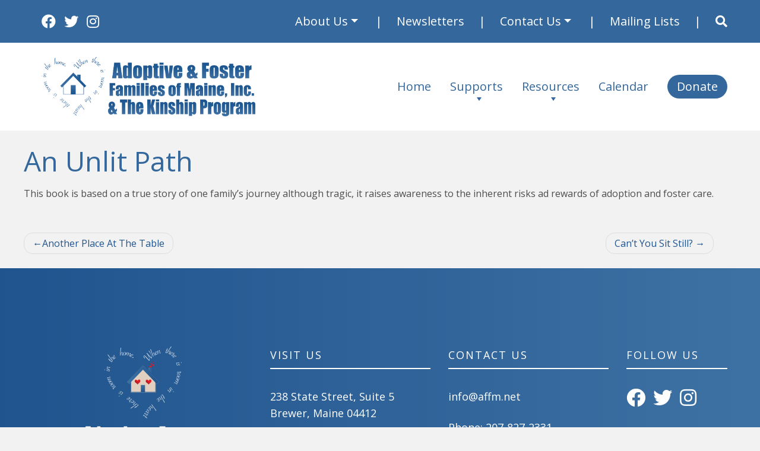

--- FILE ---
content_type: text/html; charset=UTF-8
request_url: https://affm.net/book/an-unlit-path/
body_size: 11359
content:
<!DOCTYPE html>
<html lang="en-US">
<head>
    <meta charset="UTF-8">
    <meta name="viewport" content="width=device-width, initial-scale=1">
    <meta http-equiv="X-UA-Compatible" content="IE=edge">
    <link rel="profile" href="http://gmpg.org/xfn/11">
<meta name='robots' content='index, follow, max-image-preview:large, max-snippet:-1, max-video-preview:-1' />
	<style>img:is([sizes="auto" i], [sizes^="auto," i]) { contain-intrinsic-size: 3000px 1500px }</style>
	<!-- Google tag (gtag.js) consent mode dataLayer added by Site Kit -->
<script type="text/javascript" id="google_gtagjs-js-consent-mode-data-layer">
/* <![CDATA[ */
window.dataLayer = window.dataLayer || [];function gtag(){dataLayer.push(arguments);}
gtag('consent', 'default', {"ad_personalization":"denied","ad_storage":"denied","ad_user_data":"denied","analytics_storage":"denied","functionality_storage":"denied","security_storage":"denied","personalization_storage":"denied","region":["AT","BE","BG","CH","CY","CZ","DE","DK","EE","ES","FI","FR","GB","GR","HR","HU","IE","IS","IT","LI","LT","LU","LV","MT","NL","NO","PL","PT","RO","SE","SI","SK"],"wait_for_update":500});
window._googlesitekitConsentCategoryMap = {"statistics":["analytics_storage"],"marketing":["ad_storage","ad_user_data","ad_personalization"],"functional":["functionality_storage","security_storage"],"preferences":["personalization_storage"]};
window._googlesitekitConsents = {"ad_personalization":"denied","ad_storage":"denied","ad_user_data":"denied","analytics_storage":"denied","functionality_storage":"denied","security_storage":"denied","personalization_storage":"denied","region":["AT","BE","BG","CH","CY","CZ","DE","DK","EE","ES","FI","FR","GB","GR","HR","HU","IE","IS","IT","LI","LT","LU","LV","MT","NL","NO","PL","PT","RO","SE","SI","SK"],"wait_for_update":500};
/* ]]> */
</script>
<!-- End Google tag (gtag.js) consent mode dataLayer added by Site Kit -->

	<!-- This site is optimized with the Yoast SEO plugin v26.8 - https://yoast.com/product/yoast-seo-wordpress/ -->
	<title>An Unlit Path - Adoptive &amp; Foster Families of Maine</title>
	<link rel="canonical" href="https://affm.net/book/an-unlit-path/" />
	<meta property="og:locale" content="en_US" />
	<meta property="og:type" content="article" />
	<meta property="og:title" content="An Unlit Path - Adoptive &amp; Foster Families of Maine" />
	<meta property="og:description" content="This book is based on a true story of one family&#8217;s journey although tragic, it raises awareness to the inherent risks ad rewards of adoption and foster care." />
	<meta property="og:url" content="https://affm.net/book/an-unlit-path/" />
	<meta property="og:site_name" content="Adoptive &amp; Foster Families of Maine" />
	<meta property="article:modified_time" content="2023-11-30T13:56:52+00:00" />
	<meta name="twitter:card" content="summary_large_image" />
	<meta name="twitter:label1" content="Est. reading time" />
	<meta name="twitter:data1" content="1 minute" />
	<script type="application/ld+json" class="yoast-schema-graph">{"@context":"https://schema.org","@graph":[{"@type":"WebPage","@id":"https://affm.net/book/an-unlit-path/","url":"https://affm.net/book/an-unlit-path/","name":"An Unlit Path - Adoptive &amp; Foster Families of Maine","isPartOf":{"@id":"https://affm.net/#website"},"datePublished":"2020-12-04T19:35:00+00:00","dateModified":"2023-11-30T13:56:52+00:00","breadcrumb":{"@id":"https://affm.net/book/an-unlit-path/#breadcrumb"},"inLanguage":"en-US","potentialAction":[{"@type":"ReadAction","target":["https://affm.net/book/an-unlit-path/"]}]},{"@type":"BreadcrumbList","@id":"https://affm.net/book/an-unlit-path/#breadcrumb","itemListElement":[{"@type":"ListItem","position":1,"name":"Home","item":"https://affm.net/"},{"@type":"ListItem","position":2,"name":"An Unlit Path"}]},{"@type":"WebSite","@id":"https://affm.net/#website","url":"https://affm.net/","name":"Adoptive &amp; Foster Families of Maine","description":"","potentialAction":[{"@type":"SearchAction","target":{"@type":"EntryPoint","urlTemplate":"https://affm.net/?s={search_term_string}"},"query-input":{"@type":"PropertyValueSpecification","valueRequired":true,"valueName":"search_term_string"}}],"inLanguage":"en-US"}]}</script>
	<!-- / Yoast SEO plugin. -->


<link rel='dns-prefetch' href='//www.google.com' />
<link rel='dns-prefetch' href='//www.googletagmanager.com' />
<link rel='dns-prefetch' href='//fonts.googleapis.com' />
<link rel="alternate" type="application/rss+xml" title="Adoptive &amp; Foster Families of Maine &raquo; Feed" href="https://affm.net/feed/" />
<link rel="alternate" type="application/rss+xml" title="Adoptive &amp; Foster Families of Maine &raquo; Comments Feed" href="https://affm.net/comments/feed/" />
<script type="text/javascript">
/* <![CDATA[ */
window._wpemojiSettings = {"baseUrl":"https:\/\/s.w.org\/images\/core\/emoji\/16.0.1\/72x72\/","ext":".png","svgUrl":"https:\/\/s.w.org\/images\/core\/emoji\/16.0.1\/svg\/","svgExt":".svg","source":{"concatemoji":"https:\/\/affm.net\/wp-includes\/js\/wp-emoji-release.min.js?ver=6.8.3"}};
/*! This file is auto-generated */
!function(s,n){var o,i,e;function c(e){try{var t={supportTests:e,timestamp:(new Date).valueOf()};sessionStorage.setItem(o,JSON.stringify(t))}catch(e){}}function p(e,t,n){e.clearRect(0,0,e.canvas.width,e.canvas.height),e.fillText(t,0,0);var t=new Uint32Array(e.getImageData(0,0,e.canvas.width,e.canvas.height).data),a=(e.clearRect(0,0,e.canvas.width,e.canvas.height),e.fillText(n,0,0),new Uint32Array(e.getImageData(0,0,e.canvas.width,e.canvas.height).data));return t.every(function(e,t){return e===a[t]})}function u(e,t){e.clearRect(0,0,e.canvas.width,e.canvas.height),e.fillText(t,0,0);for(var n=e.getImageData(16,16,1,1),a=0;a<n.data.length;a++)if(0!==n.data[a])return!1;return!0}function f(e,t,n,a){switch(t){case"flag":return n(e,"\ud83c\udff3\ufe0f\u200d\u26a7\ufe0f","\ud83c\udff3\ufe0f\u200b\u26a7\ufe0f")?!1:!n(e,"\ud83c\udde8\ud83c\uddf6","\ud83c\udde8\u200b\ud83c\uddf6")&&!n(e,"\ud83c\udff4\udb40\udc67\udb40\udc62\udb40\udc65\udb40\udc6e\udb40\udc67\udb40\udc7f","\ud83c\udff4\u200b\udb40\udc67\u200b\udb40\udc62\u200b\udb40\udc65\u200b\udb40\udc6e\u200b\udb40\udc67\u200b\udb40\udc7f");case"emoji":return!a(e,"\ud83e\udedf")}return!1}function g(e,t,n,a){var r="undefined"!=typeof WorkerGlobalScope&&self instanceof WorkerGlobalScope?new OffscreenCanvas(300,150):s.createElement("canvas"),o=r.getContext("2d",{willReadFrequently:!0}),i=(o.textBaseline="top",o.font="600 32px Arial",{});return e.forEach(function(e){i[e]=t(o,e,n,a)}),i}function t(e){var t=s.createElement("script");t.src=e,t.defer=!0,s.head.appendChild(t)}"undefined"!=typeof Promise&&(o="wpEmojiSettingsSupports",i=["flag","emoji"],n.supports={everything:!0,everythingExceptFlag:!0},e=new Promise(function(e){s.addEventListener("DOMContentLoaded",e,{once:!0})}),new Promise(function(t){var n=function(){try{var e=JSON.parse(sessionStorage.getItem(o));if("object"==typeof e&&"number"==typeof e.timestamp&&(new Date).valueOf()<e.timestamp+604800&&"object"==typeof e.supportTests)return e.supportTests}catch(e){}return null}();if(!n){if("undefined"!=typeof Worker&&"undefined"!=typeof OffscreenCanvas&&"undefined"!=typeof URL&&URL.createObjectURL&&"undefined"!=typeof Blob)try{var e="postMessage("+g.toString()+"("+[JSON.stringify(i),f.toString(),p.toString(),u.toString()].join(",")+"));",a=new Blob([e],{type:"text/javascript"}),r=new Worker(URL.createObjectURL(a),{name:"wpTestEmojiSupports"});return void(r.onmessage=function(e){c(n=e.data),r.terminate(),t(n)})}catch(e){}c(n=g(i,f,p,u))}t(n)}).then(function(e){for(var t in e)n.supports[t]=e[t],n.supports.everything=n.supports.everything&&n.supports[t],"flag"!==t&&(n.supports.everythingExceptFlag=n.supports.everythingExceptFlag&&n.supports[t]);n.supports.everythingExceptFlag=n.supports.everythingExceptFlag&&!n.supports.flag,n.DOMReady=!1,n.readyCallback=function(){n.DOMReady=!0}}).then(function(){return e}).then(function(){var e;n.supports.everything||(n.readyCallback(),(e=n.source||{}).concatemoji?t(e.concatemoji):e.wpemoji&&e.twemoji&&(t(e.twemoji),t(e.wpemoji)))}))}((window,document),window._wpemojiSettings);
/* ]]> */
</script>
<style id='wp-emoji-styles-inline-css' type='text/css'>

	img.wp-smiley, img.emoji {
		display: inline !important;
		border: none !important;
		box-shadow: none !important;
		height: 1em !important;
		width: 1em !important;
		margin: 0 0.07em !important;
		vertical-align: -0.1em !important;
		background: none !important;
		padding: 0 !important;
	}
</style>
<link rel='stylesheet' id='wp-block-library-css' href='https://affm.net/wp-includes/css/dist/block-library/style.min.css?ver=6.8.3' type='text/css' media='all' />
<style id='classic-theme-styles-inline-css' type='text/css'>
/*! This file is auto-generated */
.wp-block-button__link{color:#fff;background-color:#32373c;border-radius:9999px;box-shadow:none;text-decoration:none;padding:calc(.667em + 2px) calc(1.333em + 2px);font-size:1.125em}.wp-block-file__button{background:#32373c;color:#fff;text-decoration:none}
</style>
<style id='piecal-calendar-style-inline-css' type='text/css'>


</style>
<style id='piecal-event-info-style-inline-css' type='text/css'>


</style>
<link rel='stylesheet' id='ugb-style-css-v2-css' href='https://affm.net/wp-content/plugins/stackable-ultimate-gutenberg-blocks-premium/dist/deprecated/frontend_blocks_deprecated_v2.css?ver=3.19.3' type='text/css' media='all' />
<style id='ugb-style-css-v2-inline-css' type='text/css'>
:root {--stk-block-width-default-detected: 1170px;}
:root {
			--content-width: 1170px;
		}
</style>
<link rel='stylesheet' id='ugb-style-css-premium-v2-css' href='https://affm.net/wp-content/plugins/stackable-ultimate-gutenberg-blocks-premium/dist/deprecated/frontend_blocks_deprecated_v2__premium_only.css?ver=3.19.3' type='text/css' media='all' />
<link rel='stylesheet' id='sugar-calendar-block-style-css' href='https://affm.net/wp-content/plugins/sugar-calendar/src/Block/Calendar/build/style-index.css?ver=1.0.0' type='text/css' media='all' />
<link rel='stylesheet' id='sugar-calendar-event-list-block-style-css' href='https://affm.net/wp-content/plugins/sugar-calendar/src/Block/EventList/build/style-index.css?ver=1.0.0' type='text/css' media='all' />
<style id='global-styles-inline-css' type='text/css'>
:root{--wp--preset--aspect-ratio--square: 1;--wp--preset--aspect-ratio--4-3: 4/3;--wp--preset--aspect-ratio--3-4: 3/4;--wp--preset--aspect-ratio--3-2: 3/2;--wp--preset--aspect-ratio--2-3: 2/3;--wp--preset--aspect-ratio--16-9: 16/9;--wp--preset--aspect-ratio--9-16: 9/16;--wp--preset--color--black: #000000;--wp--preset--color--cyan-bluish-gray: #abb8c3;--wp--preset--color--white: #ffffff;--wp--preset--color--pale-pink: #f78da7;--wp--preset--color--vivid-red: #cf2e2e;--wp--preset--color--luminous-vivid-orange: #ff6900;--wp--preset--color--luminous-vivid-amber: #fcb900;--wp--preset--color--light-green-cyan: #7bdcb5;--wp--preset--color--vivid-green-cyan: #00d084;--wp--preset--color--pale-cyan-blue: #8ed1fc;--wp--preset--color--vivid-cyan-blue: #0693e3;--wp--preset--color--vivid-purple: #9b51e0;--wp--preset--gradient--vivid-cyan-blue-to-vivid-purple: linear-gradient(135deg,rgba(6,147,227,1) 0%,rgb(155,81,224) 100%);--wp--preset--gradient--light-green-cyan-to-vivid-green-cyan: linear-gradient(135deg,rgb(122,220,180) 0%,rgb(0,208,130) 100%);--wp--preset--gradient--luminous-vivid-amber-to-luminous-vivid-orange: linear-gradient(135deg,rgba(252,185,0,1) 0%,rgba(255,105,0,1) 100%);--wp--preset--gradient--luminous-vivid-orange-to-vivid-red: linear-gradient(135deg,rgba(255,105,0,1) 0%,rgb(207,46,46) 100%);--wp--preset--gradient--very-light-gray-to-cyan-bluish-gray: linear-gradient(135deg,rgb(238,238,238) 0%,rgb(169,184,195) 100%);--wp--preset--gradient--cool-to-warm-spectrum: linear-gradient(135deg,rgb(74,234,220) 0%,rgb(151,120,209) 20%,rgb(207,42,186) 40%,rgb(238,44,130) 60%,rgb(251,105,98) 80%,rgb(254,248,76) 100%);--wp--preset--gradient--blush-light-purple: linear-gradient(135deg,rgb(255,206,236) 0%,rgb(152,150,240) 100%);--wp--preset--gradient--blush-bordeaux: linear-gradient(135deg,rgb(254,205,165) 0%,rgb(254,45,45) 50%,rgb(107,0,62) 100%);--wp--preset--gradient--luminous-dusk: linear-gradient(135deg,rgb(255,203,112) 0%,rgb(199,81,192) 50%,rgb(65,88,208) 100%);--wp--preset--gradient--pale-ocean: linear-gradient(135deg,rgb(255,245,203) 0%,rgb(182,227,212) 50%,rgb(51,167,181) 100%);--wp--preset--gradient--electric-grass: linear-gradient(135deg,rgb(202,248,128) 0%,rgb(113,206,126) 100%);--wp--preset--gradient--midnight: linear-gradient(135deg,rgb(2,3,129) 0%,rgb(40,116,252) 100%);--wp--preset--font-size--small: 13px;--wp--preset--font-size--medium: 20px;--wp--preset--font-size--large: 36px;--wp--preset--font-size--x-large: 42px;--wp--preset--spacing--20: 0.44rem;--wp--preset--spacing--30: 0.67rem;--wp--preset--spacing--40: 1rem;--wp--preset--spacing--50: 1.5rem;--wp--preset--spacing--60: 2.25rem;--wp--preset--spacing--70: 3.38rem;--wp--preset--spacing--80: 5.06rem;--wp--preset--shadow--natural: 6px 6px 9px rgba(0, 0, 0, 0.2);--wp--preset--shadow--deep: 12px 12px 50px rgba(0, 0, 0, 0.4);--wp--preset--shadow--sharp: 6px 6px 0px rgba(0, 0, 0, 0.2);--wp--preset--shadow--outlined: 6px 6px 0px -3px rgba(255, 255, 255, 1), 6px 6px rgba(0, 0, 0, 1);--wp--preset--shadow--crisp: 6px 6px 0px rgba(0, 0, 0, 1);}:where(.is-layout-flex){gap: 0.5em;}:where(.is-layout-grid){gap: 0.5em;}body .is-layout-flex{display: flex;}.is-layout-flex{flex-wrap: wrap;align-items: center;}.is-layout-flex > :is(*, div){margin: 0;}body .is-layout-grid{display: grid;}.is-layout-grid > :is(*, div){margin: 0;}:where(.wp-block-columns.is-layout-flex){gap: 2em;}:where(.wp-block-columns.is-layout-grid){gap: 2em;}:where(.wp-block-post-template.is-layout-flex){gap: 1.25em;}:where(.wp-block-post-template.is-layout-grid){gap: 1.25em;}.has-black-color{color: var(--wp--preset--color--black) !important;}.has-cyan-bluish-gray-color{color: var(--wp--preset--color--cyan-bluish-gray) !important;}.has-white-color{color: var(--wp--preset--color--white) !important;}.has-pale-pink-color{color: var(--wp--preset--color--pale-pink) !important;}.has-vivid-red-color{color: var(--wp--preset--color--vivid-red) !important;}.has-luminous-vivid-orange-color{color: var(--wp--preset--color--luminous-vivid-orange) !important;}.has-luminous-vivid-amber-color{color: var(--wp--preset--color--luminous-vivid-amber) !important;}.has-light-green-cyan-color{color: var(--wp--preset--color--light-green-cyan) !important;}.has-vivid-green-cyan-color{color: var(--wp--preset--color--vivid-green-cyan) !important;}.has-pale-cyan-blue-color{color: var(--wp--preset--color--pale-cyan-blue) !important;}.has-vivid-cyan-blue-color{color: var(--wp--preset--color--vivid-cyan-blue) !important;}.has-vivid-purple-color{color: var(--wp--preset--color--vivid-purple) !important;}.has-black-background-color{background-color: var(--wp--preset--color--black) !important;}.has-cyan-bluish-gray-background-color{background-color: var(--wp--preset--color--cyan-bluish-gray) !important;}.has-white-background-color{background-color: var(--wp--preset--color--white) !important;}.has-pale-pink-background-color{background-color: var(--wp--preset--color--pale-pink) !important;}.has-vivid-red-background-color{background-color: var(--wp--preset--color--vivid-red) !important;}.has-luminous-vivid-orange-background-color{background-color: var(--wp--preset--color--luminous-vivid-orange) !important;}.has-luminous-vivid-amber-background-color{background-color: var(--wp--preset--color--luminous-vivid-amber) !important;}.has-light-green-cyan-background-color{background-color: var(--wp--preset--color--light-green-cyan) !important;}.has-vivid-green-cyan-background-color{background-color: var(--wp--preset--color--vivid-green-cyan) !important;}.has-pale-cyan-blue-background-color{background-color: var(--wp--preset--color--pale-cyan-blue) !important;}.has-vivid-cyan-blue-background-color{background-color: var(--wp--preset--color--vivid-cyan-blue) !important;}.has-vivid-purple-background-color{background-color: var(--wp--preset--color--vivid-purple) !important;}.has-black-border-color{border-color: var(--wp--preset--color--black) !important;}.has-cyan-bluish-gray-border-color{border-color: var(--wp--preset--color--cyan-bluish-gray) !important;}.has-white-border-color{border-color: var(--wp--preset--color--white) !important;}.has-pale-pink-border-color{border-color: var(--wp--preset--color--pale-pink) !important;}.has-vivid-red-border-color{border-color: var(--wp--preset--color--vivid-red) !important;}.has-luminous-vivid-orange-border-color{border-color: var(--wp--preset--color--luminous-vivid-orange) !important;}.has-luminous-vivid-amber-border-color{border-color: var(--wp--preset--color--luminous-vivid-amber) !important;}.has-light-green-cyan-border-color{border-color: var(--wp--preset--color--light-green-cyan) !important;}.has-vivid-green-cyan-border-color{border-color: var(--wp--preset--color--vivid-green-cyan) !important;}.has-pale-cyan-blue-border-color{border-color: var(--wp--preset--color--pale-cyan-blue) !important;}.has-vivid-cyan-blue-border-color{border-color: var(--wp--preset--color--vivid-cyan-blue) !important;}.has-vivid-purple-border-color{border-color: var(--wp--preset--color--vivid-purple) !important;}.has-vivid-cyan-blue-to-vivid-purple-gradient-background{background: var(--wp--preset--gradient--vivid-cyan-blue-to-vivid-purple) !important;}.has-light-green-cyan-to-vivid-green-cyan-gradient-background{background: var(--wp--preset--gradient--light-green-cyan-to-vivid-green-cyan) !important;}.has-luminous-vivid-amber-to-luminous-vivid-orange-gradient-background{background: var(--wp--preset--gradient--luminous-vivid-amber-to-luminous-vivid-orange) !important;}.has-luminous-vivid-orange-to-vivid-red-gradient-background{background: var(--wp--preset--gradient--luminous-vivid-orange-to-vivid-red) !important;}.has-very-light-gray-to-cyan-bluish-gray-gradient-background{background: var(--wp--preset--gradient--very-light-gray-to-cyan-bluish-gray) !important;}.has-cool-to-warm-spectrum-gradient-background{background: var(--wp--preset--gradient--cool-to-warm-spectrum) !important;}.has-blush-light-purple-gradient-background{background: var(--wp--preset--gradient--blush-light-purple) !important;}.has-blush-bordeaux-gradient-background{background: var(--wp--preset--gradient--blush-bordeaux) !important;}.has-luminous-dusk-gradient-background{background: var(--wp--preset--gradient--luminous-dusk) !important;}.has-pale-ocean-gradient-background{background: var(--wp--preset--gradient--pale-ocean) !important;}.has-electric-grass-gradient-background{background: var(--wp--preset--gradient--electric-grass) !important;}.has-midnight-gradient-background{background: var(--wp--preset--gradient--midnight) !important;}.has-small-font-size{font-size: var(--wp--preset--font-size--small) !important;}.has-medium-font-size{font-size: var(--wp--preset--font-size--medium) !important;}.has-large-font-size{font-size: var(--wp--preset--font-size--large) !important;}.has-x-large-font-size{font-size: var(--wp--preset--font-size--x-large) !important;}
:where(.wp-block-post-template.is-layout-flex){gap: 1.25em;}:where(.wp-block-post-template.is-layout-grid){gap: 1.25em;}
:where(.wp-block-columns.is-layout-flex){gap: 2em;}:where(.wp-block-columns.is-layout-grid){gap: 2em;}
:root :where(.wp-block-pullquote){font-size: 1.5em;line-height: 1.6;}
</style>
<link rel='stylesheet' id='pma-lending-library-css' href='https://affm.net/wp-content/plugins/pma-lending-library/dist/css/styles.css?ver=230306-194900' type='text/css' media='all' />
<link rel='stylesheet' id='pma-newsletters-css' href='https://affm.net/wp-content/plugins/pma-newsletters/css/styles.css?ver=230306-194952' type='text/css' media='all' />
<link rel='stylesheet' id='recent-posts-css' href='https://affm.net/wp-content/plugins/pma-recent-posts/css/styles.css?ver=230306-194927' type='text/css' media='all' />
<link rel='stylesheet' id='upcoming-events-css' href='https://affm.net/wp-content/plugins/pma-upcoming-events/css/styles.css?ver=230306-195003' type='text/css' media='all' />
<link rel='stylesheet' id='dashicons-css' href='https://affm.net/wp-includes/css/dashicons.min.css?ver=6.8.3' type='text/css' media='all' />
<link rel='stylesheet' id='sc-feeds-terms-css' href='https://affm.net/wp-content/plugins/sugar-calendar/assets/pro/css/term-ical-ltr.css?ver=3.3.0' type='text/css' media='all' />
<link rel='stylesheet' id='megamenu-css' href='https://affm.net/wp-content/uploads/maxmegamenu/style.css?ver=4bc7c8' type='text/css' media='all' />
<link rel='stylesheet' id='affm-bootstrap-css-css' href='https://affm.net/wp-content/themes/affm/inc/assets/dist/css/bootstrap.min.css?ver=6.8.3' type='text/css' media='all' />
<link rel='stylesheet' id='affm-fontawesome-css' href='https://affm.net/wp-content/themes/affm/inc/assets/dist/css/fontawesome.min.css?ver=6.8.3' type='text/css' media='all' />
<link rel='stylesheet' id='affm-google-fonts-css' href='//fonts.googleapis.com/css2?family=Open+Sans:wght@400;700&#038;display=swap' type='text/css' media='all' />
<link rel='stylesheet' id='affm-style-css' href='https://affm.net/wp-content/themes/affm/inc/assets/dist/css/style.css?ver=230306-194609' type='text/css' media='all' />
<!--n2css--><!--n2js--><script type="text/javascript" id="ugb-block-frontend-js-v2-js-extra">
/* <![CDATA[ */
var stackable = {"restUrl":"https:\/\/affm.net\/wp-json\/"};
/* ]]> */
</script>
<script type="text/javascript" src="https://affm.net/wp-content/plugins/stackable-ultimate-gutenberg-blocks-premium/dist/deprecated/frontend_blocks_deprecated_v2.js?ver=3.19.3" id="ugb-block-frontend-js-v2-js"></script>
<script type="text/javascript" src="https://affm.net/wp-content/plugins/stackable-ultimate-gutenberg-blocks-premium/dist/deprecated/frontend_blocks_deprecated_v2__premium_only.js?ver=3.19.3" id="ugb-block-frontend-js-premium-v2-js"></script>
<script type="text/javascript" src="https://affm.net/wp-includes/js/jquery/jquery.min.js?ver=3.7.1" id="jquery-core-js"></script>
<script type="text/javascript" src="https://affm.net/wp-includes/js/jquery/jquery-migrate.min.js?ver=3.4.1" id="jquery-migrate-js"></script>
<!--[if lt IE 9]>
<script type="text/javascript" src="https://affm.net/wp-content/themes/affm/inc/assets/dist/js/html5.min.js?ver=3.7.0" id="html5hiv-js"></script>
<![endif]-->

<!-- Google tag (gtag.js) snippet added by Site Kit -->
<!-- Google Analytics snippet added by Site Kit -->
<!-- Google Ads snippet added by Site Kit -->
<script type="text/javascript" src="https://www.googletagmanager.com/gtag/js?id=GT-5NTRMB2" id="google_gtagjs-js" async></script>
<script type="text/javascript" id="google_gtagjs-js-after">
/* <![CDATA[ */
window.dataLayer = window.dataLayer || [];function gtag(){dataLayer.push(arguments);}
gtag("set","linker",{"domains":["affm.net"]});
gtag("js", new Date());
gtag("set", "developer_id.dZTNiMT", true);
gtag("config", "GT-5NTRMB2");
gtag("config", "AW-17660004040");
 window._googlesitekit = window._googlesitekit || {}; window._googlesitekit.throttledEvents = []; window._googlesitekit.gtagEvent = (name, data) => { var key = JSON.stringify( { name, data } ); if ( !! window._googlesitekit.throttledEvents[ key ] ) { return; } window._googlesitekit.throttledEvents[ key ] = true; setTimeout( () => { delete window._googlesitekit.throttledEvents[ key ]; }, 5 ); gtag( "event", name, { ...data, event_source: "site-kit" } ); }; 
/* ]]> */
</script>
<link rel="https://api.w.org/" href="https://affm.net/wp-json/" /><link rel="alternate" title="JSON" type="application/json" href="https://affm.net/wp-json/wp/v2/book/1389" /><link rel="EditURI" type="application/rsd+xml" title="RSD" href="https://affm.net/xmlrpc.php?rsd" />
<link rel='shortlink' href='https://affm.net/?p=1389' />
<link rel="alternate" title="oEmbed (JSON)" type="application/json+oembed" href="https://affm.net/wp-json/oembed/1.0/embed?url=https%3A%2F%2Faffm.net%2Fbook%2Fan-unlit-path%2F" />
<link rel="alternate" title="oEmbed (XML)" type="text/xml+oembed" href="https://affm.net/wp-json/oembed/1.0/embed?url=https%3A%2F%2Faffm.net%2Fbook%2Fan-unlit-path%2F&#038;format=xml" />
<meta name="generator" content="Site Kit by Google 1.170.0" />        <style type="text/css">
            .sc_map_canvas img {
                max-width: none;
            }
        </style>
		<link rel="pingback" href="https://affm.net/xmlrpc.php">    <style type="text/css">
        #page-sub-header { background: #fff; }
    </style>
    <style type="text/css">.recentcomments a{display:inline !important;padding:0 !important;margin:0 !important;}</style><link rel="icon" href="https://affm.net/wp-content/uploads/2025/04/Heart-logo-2023-1-150x150.jpg" sizes="32x32" />
<link rel="icon" href="https://affm.net/wp-content/uploads/2025/04/Heart-logo-2023-1-300x300.jpg" sizes="192x192" />
<link rel="apple-touch-icon" href="https://affm.net/wp-content/uploads/2025/04/Heart-logo-2023-1-300x300.jpg" />
<meta name="msapplication-TileImage" content="https://affm.net/wp-content/uploads/2025/04/Heart-logo-2023-1-300x300.jpg" />
		<style type="text/css" id="wp-custom-css">
			div#top-bar a:focus {
	outline: thin solid white;
}
		</style>
		<style type="text/css">/** Mega Menu CSS: fs **/</style>

</head>

<body class="wp-singular book-template-default single single-book postid-1389 wp-theme-affm mega-menu-primary book-an-unlit-path">
<div id="page" class="site">
	<a class="skip-link screen-reader-text" href="#content">Skip to content</a>
    <div id="top-bar">
        <div class="container-fluid">
            <div class="row align-items-center">
                <div class="col-md-3 text-center text-md-left">
                    <span class="facebook">
                        <a href="https://www.facebook.com/Resource.Family.Support" rel="noopener" target="_blank" aria-label="Facebook Social Link, opens in new tab."><i class="fab fa-facebook"></i></a>
                    </span>
                    <span class="twitter">
                        <a href="https://twitter.com/affmaine" rel="noopener" target="_blank" aria-label="Twitter Social Link, opens in new tab."><i class="fab fa-twitter"></i></a>
                    </span>
                    <span class="instagram">
                        <a href="https://www.instagram.com/affmsupport/" rel="noopener" target="_blank" aria-label="Instagram Social Link, opens in new tab."><i class="fab fa-instagram"></i></a>
                    </span>
                </div>
                <div class="col-md-9 text-md-right">
                    <div class="row justify-content-center justify-content-lg-end">
						<div id="top-bar-nav" class="justify-content-lg-end"><ul id="menu-top-bar" class="navbar-nav"><li itemscope="itemscope" itemtype="https://www.schema.org/SiteNavigationElement" id="menu-item-319" class="menu-item menu-item-type-post_type menu-item-object-page menu-item-has-children dropdown menu-item-319 nav-item"><a title="About Us" href="#" data-toggle="dropdown" aria-haspopup="true" aria-expanded="false" class="dropdown-toggle nav-link" id="menu-item-dropdown-319">About Us</a>
<ul class="dropdown-menu" aria-labelledby="menu-item-dropdown-319" role="menu">
	<li itemscope="itemscope" itemtype="https://www.schema.org/SiteNavigationElement" id="menu-item-3860" class="menu-item menu-item-type-post_type menu-item-object-page menu-item-3860 nav-item"><a title="About Us" href="https://affm.net/about-us/" class="dropdown-item">About Us</a></li>
	<li itemscope="itemscope" itemtype="https://www.schema.org/SiteNavigationElement" id="menu-item-475" class="menu-item menu-item-type-post_type menu-item-object-page menu-item-475 nav-item"><a title="Meet the Team" href="https://affm.net/about-us/meet-the-team/" class="dropdown-item">Meet the Team</a></li>
	<li itemscope="itemscope" itemtype="https://www.schema.org/SiteNavigationElement" id="menu-item-528" class="menu-item menu-item-type-post_type menu-item-object-page menu-item-528 nav-item"><a title="Community in Action" href="https://affm.net/about-us/community-in-action/" class="dropdown-item">Community in Action</a></li>
</ul>
</li>
<li itemscope="itemscope" itemtype="https://www.schema.org/SiteNavigationElement" id="menu-item-425" class="menu-item menu-item-type-post_type menu-item-object-page menu-item-425 nav-item"><a title="Newsletters" href="https://affm.net/newsletters/" class="nav-link">Newsletters</a></li>
<li itemscope="itemscope" itemtype="https://www.schema.org/SiteNavigationElement" id="menu-item-320" class="menu-item menu-item-type-post_type menu-item-object-page menu-item-has-children dropdown menu-item-320 nav-item"><a title="Contact Us" href="#" data-toggle="dropdown" aria-haspopup="true" aria-expanded="false" class="dropdown-toggle nav-link" id="menu-item-dropdown-320">Contact Us</a>
<ul class="dropdown-menu" aria-labelledby="menu-item-dropdown-320" role="menu">
	<li itemscope="itemscope" itemtype="https://www.schema.org/SiteNavigationElement" id="menu-item-5089" class="menu-item menu-item-type-post_type menu-item-object-page menu-item-5089 nav-item"><a title="Contact Us" href="https://affm.net/contact-us/" class="dropdown-item">Contact Us</a></li>
	<li itemscope="itemscope" itemtype="https://www.schema.org/SiteNavigationElement" id="menu-item-3855" class="menu-item menu-item-type-post_type menu-item-object-page menu-item-3855 nav-item"><a title="Contacts by County" href="https://affm.net/resource-contacts-by-county/" class="dropdown-item">Contacts by County</a></li>
	<li itemscope="itemscope" itemtype="https://www.schema.org/SiteNavigationElement" id="menu-item-5086" class="menu-item menu-item-type-post_type menu-item-object-page menu-item-5086 nav-item"><a title="Get Involved" href="https://affm.net/adoption-in-maine-getting-involved/" class="dropdown-item">Get Involved</a></li>
</ul>
</li>
<li itemscope="itemscope" itemtype="https://www.schema.org/SiteNavigationElement" id="menu-item-2475" class="menu-item menu-item-type-post_type menu-item-object-page menu-item-2475 nav-item"><a title="Mailing Lists" href="https://affm.net/mailing-list-subscriptions-adoptive-foster-families-of-maine/" class="nav-link">Mailing Lists</a></li>
</ul></div>                        <div class="search-icon-wrapper d-flex align-items-center">
                            <i id="search-icon" class="fas fa-search" role="button" aria-label="search button"></i>
		                    <form role="search" method="get" class="search-form" action="https://affm.net/">
    <label>
        <input type="search" class="search-field form-control" placeholder="Search &hellip;" value="" name="s" title="Search for:">
    </label>
    <input type="submit" class="search-submit btn btn-primary" value="Search">
</form>



                        </div>
                    </div>
                </div>
            </div>
        </div>
    </div>
    <header id="masthead" class="site-header navbar-static-top pt-4 pb-4 navbar-light" role="banner">
        <div class="container-fluid">
            <div class="row align-items-center">
                <div class="site-logo col-lg-4">
                    <a href="https://affm.net">
                        <img src="https://affm.net/wp-content/uploads/2023/10/AFFM-Logo-Large-Font-logo-design-7.png" alt="Logo for AFFM" />
                    </a>
                </div>
                <div class="menu-wrapper col-lg-8 pr-lg-0">
                    <nav class="navbar navbar-expand-xl justify-content-center justify-content-lg-end pt-4 p-lg-0">
                        <div id="mega-menu-wrap-primary" class="mega-menu-wrap"><div class="mega-menu-toggle"><div class="mega-toggle-blocks-left"></div><div class="mega-toggle-blocks-center"></div><div class="mega-toggle-blocks-right"><div class='mega-toggle-block mega-menu-toggle-animated-block mega-toggle-block-0' id='mega-toggle-block-0'><button aria-label="Toggle Menu" class="mega-toggle-animated mega-toggle-animated-slider" type="button" aria-expanded="false">
                  <span class="mega-toggle-animated-box">
                    <span class="mega-toggle-animated-inner"></span>
                  </span>
                </button></div></div></div><ul id="mega-menu-primary" class="mega-menu max-mega-menu mega-menu-horizontal mega-no-js" data-event="hover" data-effect="fade_up" data-effect-speed="200" data-effect-mobile="disabled" data-effect-speed-mobile="0" data-mobile-force-width="body" data-second-click="go" data-document-click="collapse" data-vertical-behaviour="standard" data-breakpoint="768" data-unbind="true" data-mobile-state="collapse_all" data-mobile-direction="vertical" data-hover-intent-timeout="300" data-hover-intent-interval="100"><li class="mega-menu-item mega-menu-item-type-post_type mega-menu-item-object-page mega-menu-item-home mega-align-bottom-left mega-menu-flyout mega-menu-item-430" id="mega-menu-item-430"><a class="mega-menu-link" href="https://affm.net/" tabindex="0">Home</a></li><li class="mega-menu-item mega-menu-item-type-post_type mega-menu-item-object-page mega-menu-item-has-children mega-align-bottom-right mega-menu-flyout mega-menu-item-431" id="mega-menu-item-431"><a class="mega-menu-link" href="https://affm.net/support/" aria-expanded="false" tabindex="0">Supports<span class="mega-indicator" aria-hidden="true"></span></a>
<ul class="mega-sub-menu">
<li class="mega-menu-item mega-menu-item-type-post_type mega-menu-item-object-page mega-menu-item-607" id="mega-menu-item-607"><a class="mega-menu-link" href="https://affm.net/support/allegation-support/">Allegation Support</a></li><li class="mega-menu-item mega-menu-item-type-post_type mega-menu-item-object-page mega-menu-item-3719" id="mega-menu-item-3719"><a class="mega-menu-link" href="https://affm.net/resource-contacts-by-county/">Contacts by County</a></li><li class="mega-menu-item mega-menu-item-type-post_type mega-menu-item-object-page mega-menu-item-478" id="mega-menu-item-478"><a class="mega-menu-link" href="https://affm.net/support/the-kinship-program/">The Kinship Program</a></li><li class="mega-menu-item mega-menu-item-type-post_type mega-menu-item-object-page mega-menu-item-615" id="mega-menu-item-615"><a class="mega-menu-link" href="https://affm.net/support/lending-library/">Lending Library</a></li><li class="mega-menu-item mega-menu-item-type-post_type mega-menu-item-object-page mega-menu-item-629" id="mega-menu-item-629"><a class="mega-menu-link" href="https://affm.net/support/mentor-service/">Mentor Service</a></li><li class="mega-menu-item mega-menu-item-type-post_type mega-menu-item-object-page mega-menu-item-1162" id="mega-menu-item-1162"><a class="mega-menu-link" href="https://affm.net/support/cares/">Supportive Groups</a></li><li class="mega-menu-item mega-menu-item-type-post_type mega-menu-item-object-page mega-menu-item-has-children mega-menu-item-661" id="mega-menu-item-661"><a class="mega-menu-link" href="https://affm.net/support/training/" aria-expanded="false">Training<span class="mega-indicator" aria-hidden="true"></span></a>
	<ul class="mega-sub-menu">
<li class="mega-menu-item mega-menu-item-type-post_type mega-menu-item-object-page mega-menu-item-983" id="mega-menu-item-983"><a class="mega-menu-link" href="https://affm.net/support/training/annual-spring-conference/">Annual Conference</a></li><li class="mega-menu-item mega-menu-item-type-custom mega-menu-item-object-custom mega-has-icon mega-icon-left mega-menu-item-1011" id="mega-menu-item-1011"><a target="_blank" class="dashicons-external mega-menu-link" href="https://mainemandatedreporter.org/#/">Mandated Reporter Training</a></li><li class="mega-menu-item mega-menu-item-type-post_type mega-menu-item-object-page mega-menu-item-3857" id="mega-menu-item-3857"><a class="mega-menu-link" href="https://affm.net/support/training/">Training</a></li>	</ul>
</li></ul>
</li><li class="mega-menu-item mega-menu-item-type-post_type mega-menu-item-object-page mega-menu-item-has-children mega-align-bottom-left mega-menu-flyout mega-menu-item-432" id="mega-menu-item-432"><a class="mega-menu-link" href="https://affm.net/resources-adoptive-foster-families-of-maine/" aria-expanded="false" tabindex="0">Resources<span class="mega-indicator" aria-hidden="true"></span></a>
<ul class="mega-sub-menu">
<li class="mega-menu-item mega-menu-item-type-post_type mega-menu-item-object-page mega-menu-item-670" id="mega-menu-item-670"><a class="mega-menu-link" href="https://affm.net/resources-adoptive-foster-families-of-maine/adoption-resources/">Adoption Resources</a></li><li class="mega-menu-item mega-menu-item-type-post_type mega-menu-item-object-page mega-menu-item-676" id="mega-menu-item-676"><a class="mega-menu-link" href="https://affm.net/resources-adoptive-foster-families-of-maine/foster-parent-resources/">Foster Parent Resources</a></li><li class="mega-menu-item mega-menu-item-type-post_type mega-menu-item-object-page mega-menu-item-681" id="mega-menu-item-681"><a class="mega-menu-link" href="https://affm.net/resources-adoptive-foster-families-of-maine/kinship-resources/">Kinship Resources</a></li><li class="mega-menu-item mega-menu-item-type-post_type mega-menu-item-object-page mega-menu-item-682" id="mega-menu-item-682"><a class="mega-menu-link" href="https://affm.net/support/becoming-a-resource-parent/">Becoming a Resource Parent</a></li><li class="mega-menu-item mega-menu-item-type-post_type mega-menu-item-object-page mega-menu-item-616" id="mega-menu-item-616"><a class="mega-menu-link" href="https://affm.net/resources-adoptive-foster-families-of-maine/discount-card-program/">Discount Card Program</a></li><li class="mega-menu-item mega-menu-item-type-post_type mega-menu-item-object-page mega-menu-item-684" id="mega-menu-item-684"><a class="mega-menu-link" href="https://affm.net/resources-adoptive-foster-families-of-maine/adoption-material-goods-in-maine/">Material Goods</a></li><li class="mega-menu-item mega-menu-item-type-post_type mega-menu-item-object-page mega-menu-item-3278" id="mega-menu-item-3278"><a class="mega-menu-link" href="https://affm.net/resource-contacts-by-county/">Contacts by County</a></li><li class="mega-menu-item mega-menu-item-type-post_type mega-menu-item-object-page mega-menu-item-608" id="mega-menu-item-608"><a class="mega-menu-link" href="https://affm.net/support/dhhs-contact-guide/">DHHS Contact Guide</a></li><li class="mega-menu-item mega-menu-item-type-post_type mega-menu-item-object-page mega-menu-item-692" id="mega-menu-item-692"><a class="mega-menu-link" href="https://affm.net/resources-adoptive-foster-families-of-maine/helpful-links/">Helpful Links</a></li></ul>
</li><li class="mega-menu-item mega-menu-item-type-post_type mega-menu-item-object-page mega-align-bottom-left mega-menu-flyout mega-menu-item-1289" id="mega-menu-item-1289"><a class="mega-menu-link" href="https://affm.net/calendar/" tabindex="0">Calendar</a></li><li class="mega-blue-button mega-menu-item mega-menu-item-type-custom mega-menu-item-object-custom mega-align-bottom-left mega-menu-flyout mega-menu-item-433 blue-button" id="mega-menu-item-433"><a target="_blank" class="mega-menu-link" href="https://gofund.me/683d14b5" tabindex="0">Donate</a></li></ul></div>
                    </nav>
                </div>
            </div>
        </div>
	</header><!-- #masthead -->
        <div id="content" class="site-content">
		<div class="container-fluid">
			<div class="row">
<div class="container">
    <div class="row">
        <section id="primary" class="content-area">
            <main id="main" class="site-main" role="main">

            
<article id="post-1389" class="post-1389 book type-book status-publish hentry">
	<div class="post-thumbnail">
			</div>
	<header class="entry-header">
		<h1 class="entry-title">An Unlit Path</h1>	</header><!-- .entry-header -->
	<div class="entry-content">
		<p>This book is based on a true story of one family&#8217;s journey although tragic, it raises awareness to the inherent risks ad rewards of adoption and foster care.</p>
	</div><!-- .entry-content -->

	<footer class="entry-footer">
			</footer><!-- .entry-footer -->
</article><!-- #post-## -->

	<nav class="navigation post-navigation" aria-label="Posts">
		<h2 class="screen-reader-text">Post navigation</h2>
		<div class="nav-links"><div class="nav-previous"><a href="https://affm.net/book/another-place-at-the-table/" rel="prev">Another Place At The Table</a></div><div class="nav-next"><a href="https://affm.net/book/cant-you-sit-still/" rel="next">Can&#8217;t You Sit Still?</a></div></div>
	</nav>
            </main><!-- #main -->
        </section><!-- #primary -->
    </div>
</div>
	</div><!-- #content -->
        <div class="row footer-wrapper">
        <div class="container">
            <footer class="w-100 site-footer navbar-light" role="contentinfo">
                <div class="row">
                    <div class="col-lg-4 text-center footer-logo">
                        <a href="https://affm.net/">
                            <img src="https://affm.net/wp-content/themes/affm/inc/assets/images/footer-logo.png" alt="Adoptive &amp; Foster Families of Maine">
                        </a>
                    </div>
                                        <div class="footer-menu col-lg-3">
                        <div class="title">Visit Us</div>
                                                    <div class="address">
                                <a href='https://goo.gl/maps/DyTQYiKNBWnay3nb7' target='_blank' rel='nofollow' aria-label='Google Map Address Link, opens new tab'>                                    238 State Street, Suite 5<br />
                                    Brewer, Maine  04412                                </a>                            </div>
                                                    <div class="address">
                                <a href='https://goo.gl/maps/3iyUjjGPjmBSZd366' target='_blank' rel='nofollow' aria-label='Google Map Address Link, opens new tab'>                                    333 Lincoln Street, Suite 101<br />
                                    Saco, ME 04072                                </a>                            </div>
                                            </div>
                    <div class="col-lg-3 contact-information">
                        <div class="title">Contact Us</div>
                        <div class="email-address">
                            <a href="mailto:info@affm.net">
			                    info@affm.net                            </a>
                        </div>
                        <div class="phone-numbers">
                            Phone: <a href="tel:207-827-2331">
			                    207-827-2331                            </a><br/>
                            Fax: 207-573-3023                         </div>
                    </div>
                    <div class="col-lg-2 follow-us">
                                                <div class="title">Follow Us</div>
                        <a href="https://www.facebook.com/Resource.Family.Support" target="_blank" rel="noopener" aria-label="Facebook Social Link, opens in new tab."><i class="fab fa-facebook"></i></a>
                        <a href="https://twitter.com/affmaine" target="_blank" rel="noopener" aria-label="Twitter Social Link, opens in new tab."><i class="fab fa-twitter"></i></a>
                        <a href="https://www.instagram.com/affmsupport/" target="_blank" rel="noopener" aria-label="Instagram Social Link, opens in new tab."><i class="fab fa-instagram"></i></a>
                    </div>
                </div>
            </footer><!-- #colophon -->
        </div>
    </div>
</div><!-- #page -->

<script type="speculationrules">
{"prefetch":[{"source":"document","where":{"and":[{"href_matches":"\/*"},{"not":{"href_matches":["\/wp-*.php","\/wp-admin\/*","\/wp-content\/uploads\/*","\/wp-content\/*","\/wp-content\/plugins\/*","\/wp-content\/themes\/affm\/*","\/*\\?(.+)"]}},{"not":{"selector_matches":"a[rel~=\"nofollow\"]"}},{"not":{"selector_matches":".no-prefetch, .no-prefetch a"}}]},"eagerness":"conservative"}]}
</script>
<script type="text/javascript" src="https://affm.net/wp-content/plugins/pma-lending-library/js/script.js?ver=230306-195015" id="pma-lending-library-js"></script>
<script type="text/javascript" src="https://affm.net/wp-includes/js/jquery/ui/core.min.js?ver=1.13.3" id="jquery-ui-core-js"></script>
<script type="text/javascript" src="https://affm.net/wp-includes/js/jquery/ui/mouse.min.js?ver=1.13.3" id="jquery-ui-mouse-js"></script>
<script type="text/javascript" src="https://affm.net/wp-includes/js/jquery/ui/sortable.min.js?ver=1.13.3" id="jquery-ui-sortable-js"></script>
<script type="text/javascript" id="sc-feeds-terms-js-extra">
/* <![CDATA[ */
var sc_feeds_vars = {"ui":"\n        <div class=\"sc-key-wrapper sc-google\">\n\n            <label class=\"sc-label\" for=\"sc-feed-url-google\">Google Calendar<\/label>\n\n            <span class=\"sc-url-wrapper\">\n\t\t\t<button class=\"sc-copy button-link dashicons dashicons-clipboard\" title=\"Copy\">\n\t\t\t\t<span class=\"screen-reader-text\">Copy<\/span>\n\t\t\t<\/button\n\n            ><input name=\"sc-feed-url-google\" readonly=\"readonly\" class=\"sc-feed\" value=\"https:\/\/www.google.com\/calendar\/render?cid=webcal%3A%2F%2Faffm.net%2Fevents%2Fics%2F\"\n\n                ><a href=\"https:\/\/www.google.com\/calendar\/render?cid=webcal%3A%2F%2Faffm.net%2Fevents%2Fics%2F\" target=\"_blank\" class=\"sc-visit button-link dashicons dashicons-external\" title=\"Visit\"><span class=\"screen-reader-text\">Visit<\/span><\/a>\n\t\t<\/span>\n\n        <\/div>\n\n\t\n        <div class=\"sc-key-wrapper sc-webcal\">\n\n            <label class=\"sc-label\" for=\"sc-feed-url-webcal\">WebCal<\/label>\n\n            <span class=\"sc-url-wrapper\">\n\t\t\t<button class=\"sc-copy button-link dashicons dashicons-clipboard\" title=\"Copy\">\n\t\t\t\t<span class=\"screen-reader-text\">Copy<\/span>\n\t\t\t<\/button\n\n            ><input name=\"sc-feed-url-webcal\" readonly=\"readonly\" class=\"sc-feed\" value=\"webcal:\/\/affm.net\/events\/ics\/\"\n\n                ><a href=\"webcal:\/\/affm.net\/events\/ics\/\" target=\"_blank\" class=\"sc-visit button-link dashicons dashicons-external\" title=\"Visit\"><span class=\"screen-reader-text\">Visit<\/span><\/a>\n\t\t<\/span>\n\n        <\/div>\n\n\t\n        <div class=\"sc-key-wrapper sc-download\">\n\n            <label class=\"sc-label\" for=\"sc-feed-url-download\">Download<\/label>\n\n            <span class=\"sc-url-wrapper\">\n\t\t\t<button class=\"sc-copy button-link dashicons dashicons-clipboard\" title=\"Copy\">\n\t\t\t\t<span class=\"screen-reader-text\">Copy<\/span>\n\t\t\t<\/button\n\n            ><input name=\"sc-feed-url-download\" readonly=\"readonly\" class=\"sc-feed\" value=\"https:\/\/affm.net\/events\/ics\/?download=1\"\n\n                ><a href=\"https:\/\/affm.net\/events\/ics\/?download=1\" target=\"_blank\" class=\"sc-visit button-link dashicons dashicons-external\" title=\"Visit\"><span class=\"screen-reader-text\">Visit<\/span><\/a>\n\t\t<\/span>\n\n        <\/div>\n\n\t\n        <div class=\"sc-key-wrapper sc-direct\">\n\n            <label class=\"sc-label\" for=\"sc-feed-url-direct\">Direct<\/label>\n\n            <span class=\"sc-url-wrapper\">\n\t\t\t<button class=\"sc-copy button-link dashicons dashicons-clipboard\" title=\"Copy\">\n\t\t\t\t<span class=\"screen-reader-text\">Copy<\/span>\n\t\t\t<\/button\n\n            ><input name=\"sc-feed-url-direct\" readonly=\"readonly\" class=\"sc-feed\" value=\"https:\/\/affm.net\/events\/ics\/\"\n\n                ><a href=\"https:\/\/affm.net\/events\/ics\/\" target=\"_blank\" class=\"sc-visit button-link dashicons dashicons-external\" title=\"Visit\"><span class=\"screen-reader-text\">Visit<\/span><\/a>\n\t\t<\/span>\n\n        <\/div>\n\n\t"};
/* ]]> */
</script>
<script type="text/javascript" src="https://affm.net/wp-content/plugins/sugar-calendar/assets/pro/js/pro-term-ical.min.js?ver=3.3.0" id="sc-feeds-terms-js"></script>
<script type="text/javascript" src="https://affm.net/wp-content/plugins/sugar-calendar/assets/pro/js/pro-modal.min.js?ver=3.3.0" id="sc-feeds-modal-js"></script>
<script type="text/javascript" src="https://affm.net/wp-content/themes/affm/inc/assets/dist/js/popper.min.js?ver=6.8.3" id="affm-popper-js"></script>
<script type="text/javascript" src="https://affm.net/wp-content/themes/affm/inc/assets/dist/js/bootstrap.min.js?ver=6.8.3" id="affm-bootstrapjs-js"></script>
<script type="text/javascript" src="https://affm.net/wp-content/themes/affm/inc/assets/dist/js/theme-script-min.js?ver=230306-194932" id="affm-themejs-js"></script>
<script type="text/javascript" src="https://affm.net/wp-content/themes/affm/inc/assets/dist/js/skip-link-focus-fix-min.js?ver=20151215" id="affm-skip-link-focus-fix-js"></script>
<script type="text/javascript" src="https://affm.net/wp-content/plugins/google-site-kit/dist/assets/js/googlesitekit-consent-mode-bc2e26cfa69fcd4a8261.js" id="googlesitekit-consent-mode-js"></script>
<script type="text/javascript" id="gforms_recaptcha_recaptcha-js-extra">
/* <![CDATA[ */
var gforms_recaptcha_recaptcha_strings = {"nonce":"370de407a3","disconnect":"Disconnecting","change_connection_type":"Resetting","spinner":"https:\/\/affm.net\/wp-content\/plugins\/gravityforms\/images\/spinner.svg","connection_type":"classic","disable_badge":"1","change_connection_type_title":"Change Connection Type","change_connection_type_message":"Changing the connection type will delete your current settings.  Do you want to proceed?","disconnect_title":"Disconnect","disconnect_message":"Disconnecting from reCAPTCHA will delete your current settings.  Do you want to proceed?","site_key":"6LdLJwgcAAAAAHF_K1mLB-68PAqawfbkEdbOe4Ci"};
/* ]]> */
</script>
<script type="text/javascript" src="https://www.google.com/recaptcha/api.js?render=6LdLJwgcAAAAAHF_K1mLB-68PAqawfbkEdbOe4Ci&amp;ver=2.1.0" id="gforms_recaptcha_recaptcha-js" defer="defer" data-wp-strategy="defer"></script>
<script type="text/javascript" src="https://affm.net/wp-content/plugins/gravityformsrecaptcha/js/frontend.min.js?ver=2.1.0" id="gforms_recaptcha_frontend-js" defer="defer" data-wp-strategy="defer"></script>
<script type="text/javascript" src="https://affm.net/wp-includes/js/hoverIntent.min.js?ver=1.10.2" id="hoverIntent-js"></script>
<script type="text/javascript" src="https://affm.net/wp-content/plugins/megamenu/js/maxmegamenu.js?ver=3.7" id="megamenu-js"></script>
<script type="text/javascript" id="wp-consent-api-js-extra">
/* <![CDATA[ */
var consent_api = {"consent_type":"","waitfor_consent_hook":"","cookie_expiration":"30","cookie_prefix":"wp_consent","services":[]};
/* ]]> */
</script>
<script type="text/javascript" src="https://affm.net/wp-content/plugins/wp-consent-api/assets/js/wp-consent-api.min.js?ver=2.0.0" id="wp-consent-api-js"></script>
<a id="back-to-top" href="#" class="btn btn-lg back-to-top" role="button">
    <i class="fas fa-chevron-up"></i>
</a>
<script>(function(){function c(){var b=a.contentDocument||a.contentWindow.document;if(b){var d=b.createElement('script');d.innerHTML="window.__CF$cv$params={r:'9c1adc1e8bf2c69c',t:'MTc2OTA0MDk1Ny4wMDAwMDA='};var a=document.createElement('script');a.nonce='';a.src='/cdn-cgi/challenge-platform/scripts/jsd/main.js';document.getElementsByTagName('head')[0].appendChild(a);";b.getElementsByTagName('head')[0].appendChild(d)}}if(document.body){var a=document.createElement('iframe');a.height=1;a.width=1;a.style.position='absolute';a.style.top=0;a.style.left=0;a.style.border='none';a.style.visibility='hidden';document.body.appendChild(a);if('loading'!==document.readyState)c();else if(window.addEventListener)document.addEventListener('DOMContentLoaded',c);else{var e=document.onreadystatechange||function(){};document.onreadystatechange=function(b){e(b);'loading'!==document.readyState&&(document.onreadystatechange=e,c())}}}})();</script></body>
</html>

--- FILE ---
content_type: text/html; charset=utf-8
request_url: https://www.google.com/recaptcha/api2/anchor?ar=1&k=6LdLJwgcAAAAAHF_K1mLB-68PAqawfbkEdbOe4Ci&co=aHR0cHM6Ly9hZmZtLm5ldDo0NDM.&hl=en&v=PoyoqOPhxBO7pBk68S4YbpHZ&size=invisible&anchor-ms=20000&execute-ms=30000&cb=2i5spej9sq12
body_size: 48786
content:
<!DOCTYPE HTML><html dir="ltr" lang="en"><head><meta http-equiv="Content-Type" content="text/html; charset=UTF-8">
<meta http-equiv="X-UA-Compatible" content="IE=edge">
<title>reCAPTCHA</title>
<style type="text/css">
/* cyrillic-ext */
@font-face {
  font-family: 'Roboto';
  font-style: normal;
  font-weight: 400;
  font-stretch: 100%;
  src: url(//fonts.gstatic.com/s/roboto/v48/KFO7CnqEu92Fr1ME7kSn66aGLdTylUAMa3GUBHMdazTgWw.woff2) format('woff2');
  unicode-range: U+0460-052F, U+1C80-1C8A, U+20B4, U+2DE0-2DFF, U+A640-A69F, U+FE2E-FE2F;
}
/* cyrillic */
@font-face {
  font-family: 'Roboto';
  font-style: normal;
  font-weight: 400;
  font-stretch: 100%;
  src: url(//fonts.gstatic.com/s/roboto/v48/KFO7CnqEu92Fr1ME7kSn66aGLdTylUAMa3iUBHMdazTgWw.woff2) format('woff2');
  unicode-range: U+0301, U+0400-045F, U+0490-0491, U+04B0-04B1, U+2116;
}
/* greek-ext */
@font-face {
  font-family: 'Roboto';
  font-style: normal;
  font-weight: 400;
  font-stretch: 100%;
  src: url(//fonts.gstatic.com/s/roboto/v48/KFO7CnqEu92Fr1ME7kSn66aGLdTylUAMa3CUBHMdazTgWw.woff2) format('woff2');
  unicode-range: U+1F00-1FFF;
}
/* greek */
@font-face {
  font-family: 'Roboto';
  font-style: normal;
  font-weight: 400;
  font-stretch: 100%;
  src: url(//fonts.gstatic.com/s/roboto/v48/KFO7CnqEu92Fr1ME7kSn66aGLdTylUAMa3-UBHMdazTgWw.woff2) format('woff2');
  unicode-range: U+0370-0377, U+037A-037F, U+0384-038A, U+038C, U+038E-03A1, U+03A3-03FF;
}
/* math */
@font-face {
  font-family: 'Roboto';
  font-style: normal;
  font-weight: 400;
  font-stretch: 100%;
  src: url(//fonts.gstatic.com/s/roboto/v48/KFO7CnqEu92Fr1ME7kSn66aGLdTylUAMawCUBHMdazTgWw.woff2) format('woff2');
  unicode-range: U+0302-0303, U+0305, U+0307-0308, U+0310, U+0312, U+0315, U+031A, U+0326-0327, U+032C, U+032F-0330, U+0332-0333, U+0338, U+033A, U+0346, U+034D, U+0391-03A1, U+03A3-03A9, U+03B1-03C9, U+03D1, U+03D5-03D6, U+03F0-03F1, U+03F4-03F5, U+2016-2017, U+2034-2038, U+203C, U+2040, U+2043, U+2047, U+2050, U+2057, U+205F, U+2070-2071, U+2074-208E, U+2090-209C, U+20D0-20DC, U+20E1, U+20E5-20EF, U+2100-2112, U+2114-2115, U+2117-2121, U+2123-214F, U+2190, U+2192, U+2194-21AE, U+21B0-21E5, U+21F1-21F2, U+21F4-2211, U+2213-2214, U+2216-22FF, U+2308-230B, U+2310, U+2319, U+231C-2321, U+2336-237A, U+237C, U+2395, U+239B-23B7, U+23D0, U+23DC-23E1, U+2474-2475, U+25AF, U+25B3, U+25B7, U+25BD, U+25C1, U+25CA, U+25CC, U+25FB, U+266D-266F, U+27C0-27FF, U+2900-2AFF, U+2B0E-2B11, U+2B30-2B4C, U+2BFE, U+3030, U+FF5B, U+FF5D, U+1D400-1D7FF, U+1EE00-1EEFF;
}
/* symbols */
@font-face {
  font-family: 'Roboto';
  font-style: normal;
  font-weight: 400;
  font-stretch: 100%;
  src: url(//fonts.gstatic.com/s/roboto/v48/KFO7CnqEu92Fr1ME7kSn66aGLdTylUAMaxKUBHMdazTgWw.woff2) format('woff2');
  unicode-range: U+0001-000C, U+000E-001F, U+007F-009F, U+20DD-20E0, U+20E2-20E4, U+2150-218F, U+2190, U+2192, U+2194-2199, U+21AF, U+21E6-21F0, U+21F3, U+2218-2219, U+2299, U+22C4-22C6, U+2300-243F, U+2440-244A, U+2460-24FF, U+25A0-27BF, U+2800-28FF, U+2921-2922, U+2981, U+29BF, U+29EB, U+2B00-2BFF, U+4DC0-4DFF, U+FFF9-FFFB, U+10140-1018E, U+10190-1019C, U+101A0, U+101D0-101FD, U+102E0-102FB, U+10E60-10E7E, U+1D2C0-1D2D3, U+1D2E0-1D37F, U+1F000-1F0FF, U+1F100-1F1AD, U+1F1E6-1F1FF, U+1F30D-1F30F, U+1F315, U+1F31C, U+1F31E, U+1F320-1F32C, U+1F336, U+1F378, U+1F37D, U+1F382, U+1F393-1F39F, U+1F3A7-1F3A8, U+1F3AC-1F3AF, U+1F3C2, U+1F3C4-1F3C6, U+1F3CA-1F3CE, U+1F3D4-1F3E0, U+1F3ED, U+1F3F1-1F3F3, U+1F3F5-1F3F7, U+1F408, U+1F415, U+1F41F, U+1F426, U+1F43F, U+1F441-1F442, U+1F444, U+1F446-1F449, U+1F44C-1F44E, U+1F453, U+1F46A, U+1F47D, U+1F4A3, U+1F4B0, U+1F4B3, U+1F4B9, U+1F4BB, U+1F4BF, U+1F4C8-1F4CB, U+1F4D6, U+1F4DA, U+1F4DF, U+1F4E3-1F4E6, U+1F4EA-1F4ED, U+1F4F7, U+1F4F9-1F4FB, U+1F4FD-1F4FE, U+1F503, U+1F507-1F50B, U+1F50D, U+1F512-1F513, U+1F53E-1F54A, U+1F54F-1F5FA, U+1F610, U+1F650-1F67F, U+1F687, U+1F68D, U+1F691, U+1F694, U+1F698, U+1F6AD, U+1F6B2, U+1F6B9-1F6BA, U+1F6BC, U+1F6C6-1F6CF, U+1F6D3-1F6D7, U+1F6E0-1F6EA, U+1F6F0-1F6F3, U+1F6F7-1F6FC, U+1F700-1F7FF, U+1F800-1F80B, U+1F810-1F847, U+1F850-1F859, U+1F860-1F887, U+1F890-1F8AD, U+1F8B0-1F8BB, U+1F8C0-1F8C1, U+1F900-1F90B, U+1F93B, U+1F946, U+1F984, U+1F996, U+1F9E9, U+1FA00-1FA6F, U+1FA70-1FA7C, U+1FA80-1FA89, U+1FA8F-1FAC6, U+1FACE-1FADC, U+1FADF-1FAE9, U+1FAF0-1FAF8, U+1FB00-1FBFF;
}
/* vietnamese */
@font-face {
  font-family: 'Roboto';
  font-style: normal;
  font-weight: 400;
  font-stretch: 100%;
  src: url(//fonts.gstatic.com/s/roboto/v48/KFO7CnqEu92Fr1ME7kSn66aGLdTylUAMa3OUBHMdazTgWw.woff2) format('woff2');
  unicode-range: U+0102-0103, U+0110-0111, U+0128-0129, U+0168-0169, U+01A0-01A1, U+01AF-01B0, U+0300-0301, U+0303-0304, U+0308-0309, U+0323, U+0329, U+1EA0-1EF9, U+20AB;
}
/* latin-ext */
@font-face {
  font-family: 'Roboto';
  font-style: normal;
  font-weight: 400;
  font-stretch: 100%;
  src: url(//fonts.gstatic.com/s/roboto/v48/KFO7CnqEu92Fr1ME7kSn66aGLdTylUAMa3KUBHMdazTgWw.woff2) format('woff2');
  unicode-range: U+0100-02BA, U+02BD-02C5, U+02C7-02CC, U+02CE-02D7, U+02DD-02FF, U+0304, U+0308, U+0329, U+1D00-1DBF, U+1E00-1E9F, U+1EF2-1EFF, U+2020, U+20A0-20AB, U+20AD-20C0, U+2113, U+2C60-2C7F, U+A720-A7FF;
}
/* latin */
@font-face {
  font-family: 'Roboto';
  font-style: normal;
  font-weight: 400;
  font-stretch: 100%;
  src: url(//fonts.gstatic.com/s/roboto/v48/KFO7CnqEu92Fr1ME7kSn66aGLdTylUAMa3yUBHMdazQ.woff2) format('woff2');
  unicode-range: U+0000-00FF, U+0131, U+0152-0153, U+02BB-02BC, U+02C6, U+02DA, U+02DC, U+0304, U+0308, U+0329, U+2000-206F, U+20AC, U+2122, U+2191, U+2193, U+2212, U+2215, U+FEFF, U+FFFD;
}
/* cyrillic-ext */
@font-face {
  font-family: 'Roboto';
  font-style: normal;
  font-weight: 500;
  font-stretch: 100%;
  src: url(//fonts.gstatic.com/s/roboto/v48/KFO7CnqEu92Fr1ME7kSn66aGLdTylUAMa3GUBHMdazTgWw.woff2) format('woff2');
  unicode-range: U+0460-052F, U+1C80-1C8A, U+20B4, U+2DE0-2DFF, U+A640-A69F, U+FE2E-FE2F;
}
/* cyrillic */
@font-face {
  font-family: 'Roboto';
  font-style: normal;
  font-weight: 500;
  font-stretch: 100%;
  src: url(//fonts.gstatic.com/s/roboto/v48/KFO7CnqEu92Fr1ME7kSn66aGLdTylUAMa3iUBHMdazTgWw.woff2) format('woff2');
  unicode-range: U+0301, U+0400-045F, U+0490-0491, U+04B0-04B1, U+2116;
}
/* greek-ext */
@font-face {
  font-family: 'Roboto';
  font-style: normal;
  font-weight: 500;
  font-stretch: 100%;
  src: url(//fonts.gstatic.com/s/roboto/v48/KFO7CnqEu92Fr1ME7kSn66aGLdTylUAMa3CUBHMdazTgWw.woff2) format('woff2');
  unicode-range: U+1F00-1FFF;
}
/* greek */
@font-face {
  font-family: 'Roboto';
  font-style: normal;
  font-weight: 500;
  font-stretch: 100%;
  src: url(//fonts.gstatic.com/s/roboto/v48/KFO7CnqEu92Fr1ME7kSn66aGLdTylUAMa3-UBHMdazTgWw.woff2) format('woff2');
  unicode-range: U+0370-0377, U+037A-037F, U+0384-038A, U+038C, U+038E-03A1, U+03A3-03FF;
}
/* math */
@font-face {
  font-family: 'Roboto';
  font-style: normal;
  font-weight: 500;
  font-stretch: 100%;
  src: url(//fonts.gstatic.com/s/roboto/v48/KFO7CnqEu92Fr1ME7kSn66aGLdTylUAMawCUBHMdazTgWw.woff2) format('woff2');
  unicode-range: U+0302-0303, U+0305, U+0307-0308, U+0310, U+0312, U+0315, U+031A, U+0326-0327, U+032C, U+032F-0330, U+0332-0333, U+0338, U+033A, U+0346, U+034D, U+0391-03A1, U+03A3-03A9, U+03B1-03C9, U+03D1, U+03D5-03D6, U+03F0-03F1, U+03F4-03F5, U+2016-2017, U+2034-2038, U+203C, U+2040, U+2043, U+2047, U+2050, U+2057, U+205F, U+2070-2071, U+2074-208E, U+2090-209C, U+20D0-20DC, U+20E1, U+20E5-20EF, U+2100-2112, U+2114-2115, U+2117-2121, U+2123-214F, U+2190, U+2192, U+2194-21AE, U+21B0-21E5, U+21F1-21F2, U+21F4-2211, U+2213-2214, U+2216-22FF, U+2308-230B, U+2310, U+2319, U+231C-2321, U+2336-237A, U+237C, U+2395, U+239B-23B7, U+23D0, U+23DC-23E1, U+2474-2475, U+25AF, U+25B3, U+25B7, U+25BD, U+25C1, U+25CA, U+25CC, U+25FB, U+266D-266F, U+27C0-27FF, U+2900-2AFF, U+2B0E-2B11, U+2B30-2B4C, U+2BFE, U+3030, U+FF5B, U+FF5D, U+1D400-1D7FF, U+1EE00-1EEFF;
}
/* symbols */
@font-face {
  font-family: 'Roboto';
  font-style: normal;
  font-weight: 500;
  font-stretch: 100%;
  src: url(//fonts.gstatic.com/s/roboto/v48/KFO7CnqEu92Fr1ME7kSn66aGLdTylUAMaxKUBHMdazTgWw.woff2) format('woff2');
  unicode-range: U+0001-000C, U+000E-001F, U+007F-009F, U+20DD-20E0, U+20E2-20E4, U+2150-218F, U+2190, U+2192, U+2194-2199, U+21AF, U+21E6-21F0, U+21F3, U+2218-2219, U+2299, U+22C4-22C6, U+2300-243F, U+2440-244A, U+2460-24FF, U+25A0-27BF, U+2800-28FF, U+2921-2922, U+2981, U+29BF, U+29EB, U+2B00-2BFF, U+4DC0-4DFF, U+FFF9-FFFB, U+10140-1018E, U+10190-1019C, U+101A0, U+101D0-101FD, U+102E0-102FB, U+10E60-10E7E, U+1D2C0-1D2D3, U+1D2E0-1D37F, U+1F000-1F0FF, U+1F100-1F1AD, U+1F1E6-1F1FF, U+1F30D-1F30F, U+1F315, U+1F31C, U+1F31E, U+1F320-1F32C, U+1F336, U+1F378, U+1F37D, U+1F382, U+1F393-1F39F, U+1F3A7-1F3A8, U+1F3AC-1F3AF, U+1F3C2, U+1F3C4-1F3C6, U+1F3CA-1F3CE, U+1F3D4-1F3E0, U+1F3ED, U+1F3F1-1F3F3, U+1F3F5-1F3F7, U+1F408, U+1F415, U+1F41F, U+1F426, U+1F43F, U+1F441-1F442, U+1F444, U+1F446-1F449, U+1F44C-1F44E, U+1F453, U+1F46A, U+1F47D, U+1F4A3, U+1F4B0, U+1F4B3, U+1F4B9, U+1F4BB, U+1F4BF, U+1F4C8-1F4CB, U+1F4D6, U+1F4DA, U+1F4DF, U+1F4E3-1F4E6, U+1F4EA-1F4ED, U+1F4F7, U+1F4F9-1F4FB, U+1F4FD-1F4FE, U+1F503, U+1F507-1F50B, U+1F50D, U+1F512-1F513, U+1F53E-1F54A, U+1F54F-1F5FA, U+1F610, U+1F650-1F67F, U+1F687, U+1F68D, U+1F691, U+1F694, U+1F698, U+1F6AD, U+1F6B2, U+1F6B9-1F6BA, U+1F6BC, U+1F6C6-1F6CF, U+1F6D3-1F6D7, U+1F6E0-1F6EA, U+1F6F0-1F6F3, U+1F6F7-1F6FC, U+1F700-1F7FF, U+1F800-1F80B, U+1F810-1F847, U+1F850-1F859, U+1F860-1F887, U+1F890-1F8AD, U+1F8B0-1F8BB, U+1F8C0-1F8C1, U+1F900-1F90B, U+1F93B, U+1F946, U+1F984, U+1F996, U+1F9E9, U+1FA00-1FA6F, U+1FA70-1FA7C, U+1FA80-1FA89, U+1FA8F-1FAC6, U+1FACE-1FADC, U+1FADF-1FAE9, U+1FAF0-1FAF8, U+1FB00-1FBFF;
}
/* vietnamese */
@font-face {
  font-family: 'Roboto';
  font-style: normal;
  font-weight: 500;
  font-stretch: 100%;
  src: url(//fonts.gstatic.com/s/roboto/v48/KFO7CnqEu92Fr1ME7kSn66aGLdTylUAMa3OUBHMdazTgWw.woff2) format('woff2');
  unicode-range: U+0102-0103, U+0110-0111, U+0128-0129, U+0168-0169, U+01A0-01A1, U+01AF-01B0, U+0300-0301, U+0303-0304, U+0308-0309, U+0323, U+0329, U+1EA0-1EF9, U+20AB;
}
/* latin-ext */
@font-face {
  font-family: 'Roboto';
  font-style: normal;
  font-weight: 500;
  font-stretch: 100%;
  src: url(//fonts.gstatic.com/s/roboto/v48/KFO7CnqEu92Fr1ME7kSn66aGLdTylUAMa3KUBHMdazTgWw.woff2) format('woff2');
  unicode-range: U+0100-02BA, U+02BD-02C5, U+02C7-02CC, U+02CE-02D7, U+02DD-02FF, U+0304, U+0308, U+0329, U+1D00-1DBF, U+1E00-1E9F, U+1EF2-1EFF, U+2020, U+20A0-20AB, U+20AD-20C0, U+2113, U+2C60-2C7F, U+A720-A7FF;
}
/* latin */
@font-face {
  font-family: 'Roboto';
  font-style: normal;
  font-weight: 500;
  font-stretch: 100%;
  src: url(//fonts.gstatic.com/s/roboto/v48/KFO7CnqEu92Fr1ME7kSn66aGLdTylUAMa3yUBHMdazQ.woff2) format('woff2');
  unicode-range: U+0000-00FF, U+0131, U+0152-0153, U+02BB-02BC, U+02C6, U+02DA, U+02DC, U+0304, U+0308, U+0329, U+2000-206F, U+20AC, U+2122, U+2191, U+2193, U+2212, U+2215, U+FEFF, U+FFFD;
}
/* cyrillic-ext */
@font-face {
  font-family: 'Roboto';
  font-style: normal;
  font-weight: 900;
  font-stretch: 100%;
  src: url(//fonts.gstatic.com/s/roboto/v48/KFO7CnqEu92Fr1ME7kSn66aGLdTylUAMa3GUBHMdazTgWw.woff2) format('woff2');
  unicode-range: U+0460-052F, U+1C80-1C8A, U+20B4, U+2DE0-2DFF, U+A640-A69F, U+FE2E-FE2F;
}
/* cyrillic */
@font-face {
  font-family: 'Roboto';
  font-style: normal;
  font-weight: 900;
  font-stretch: 100%;
  src: url(//fonts.gstatic.com/s/roboto/v48/KFO7CnqEu92Fr1ME7kSn66aGLdTylUAMa3iUBHMdazTgWw.woff2) format('woff2');
  unicode-range: U+0301, U+0400-045F, U+0490-0491, U+04B0-04B1, U+2116;
}
/* greek-ext */
@font-face {
  font-family: 'Roboto';
  font-style: normal;
  font-weight: 900;
  font-stretch: 100%;
  src: url(//fonts.gstatic.com/s/roboto/v48/KFO7CnqEu92Fr1ME7kSn66aGLdTylUAMa3CUBHMdazTgWw.woff2) format('woff2');
  unicode-range: U+1F00-1FFF;
}
/* greek */
@font-face {
  font-family: 'Roboto';
  font-style: normal;
  font-weight: 900;
  font-stretch: 100%;
  src: url(//fonts.gstatic.com/s/roboto/v48/KFO7CnqEu92Fr1ME7kSn66aGLdTylUAMa3-UBHMdazTgWw.woff2) format('woff2');
  unicode-range: U+0370-0377, U+037A-037F, U+0384-038A, U+038C, U+038E-03A1, U+03A3-03FF;
}
/* math */
@font-face {
  font-family: 'Roboto';
  font-style: normal;
  font-weight: 900;
  font-stretch: 100%;
  src: url(//fonts.gstatic.com/s/roboto/v48/KFO7CnqEu92Fr1ME7kSn66aGLdTylUAMawCUBHMdazTgWw.woff2) format('woff2');
  unicode-range: U+0302-0303, U+0305, U+0307-0308, U+0310, U+0312, U+0315, U+031A, U+0326-0327, U+032C, U+032F-0330, U+0332-0333, U+0338, U+033A, U+0346, U+034D, U+0391-03A1, U+03A3-03A9, U+03B1-03C9, U+03D1, U+03D5-03D6, U+03F0-03F1, U+03F4-03F5, U+2016-2017, U+2034-2038, U+203C, U+2040, U+2043, U+2047, U+2050, U+2057, U+205F, U+2070-2071, U+2074-208E, U+2090-209C, U+20D0-20DC, U+20E1, U+20E5-20EF, U+2100-2112, U+2114-2115, U+2117-2121, U+2123-214F, U+2190, U+2192, U+2194-21AE, U+21B0-21E5, U+21F1-21F2, U+21F4-2211, U+2213-2214, U+2216-22FF, U+2308-230B, U+2310, U+2319, U+231C-2321, U+2336-237A, U+237C, U+2395, U+239B-23B7, U+23D0, U+23DC-23E1, U+2474-2475, U+25AF, U+25B3, U+25B7, U+25BD, U+25C1, U+25CA, U+25CC, U+25FB, U+266D-266F, U+27C0-27FF, U+2900-2AFF, U+2B0E-2B11, U+2B30-2B4C, U+2BFE, U+3030, U+FF5B, U+FF5D, U+1D400-1D7FF, U+1EE00-1EEFF;
}
/* symbols */
@font-face {
  font-family: 'Roboto';
  font-style: normal;
  font-weight: 900;
  font-stretch: 100%;
  src: url(//fonts.gstatic.com/s/roboto/v48/KFO7CnqEu92Fr1ME7kSn66aGLdTylUAMaxKUBHMdazTgWw.woff2) format('woff2');
  unicode-range: U+0001-000C, U+000E-001F, U+007F-009F, U+20DD-20E0, U+20E2-20E4, U+2150-218F, U+2190, U+2192, U+2194-2199, U+21AF, U+21E6-21F0, U+21F3, U+2218-2219, U+2299, U+22C4-22C6, U+2300-243F, U+2440-244A, U+2460-24FF, U+25A0-27BF, U+2800-28FF, U+2921-2922, U+2981, U+29BF, U+29EB, U+2B00-2BFF, U+4DC0-4DFF, U+FFF9-FFFB, U+10140-1018E, U+10190-1019C, U+101A0, U+101D0-101FD, U+102E0-102FB, U+10E60-10E7E, U+1D2C0-1D2D3, U+1D2E0-1D37F, U+1F000-1F0FF, U+1F100-1F1AD, U+1F1E6-1F1FF, U+1F30D-1F30F, U+1F315, U+1F31C, U+1F31E, U+1F320-1F32C, U+1F336, U+1F378, U+1F37D, U+1F382, U+1F393-1F39F, U+1F3A7-1F3A8, U+1F3AC-1F3AF, U+1F3C2, U+1F3C4-1F3C6, U+1F3CA-1F3CE, U+1F3D4-1F3E0, U+1F3ED, U+1F3F1-1F3F3, U+1F3F5-1F3F7, U+1F408, U+1F415, U+1F41F, U+1F426, U+1F43F, U+1F441-1F442, U+1F444, U+1F446-1F449, U+1F44C-1F44E, U+1F453, U+1F46A, U+1F47D, U+1F4A3, U+1F4B0, U+1F4B3, U+1F4B9, U+1F4BB, U+1F4BF, U+1F4C8-1F4CB, U+1F4D6, U+1F4DA, U+1F4DF, U+1F4E3-1F4E6, U+1F4EA-1F4ED, U+1F4F7, U+1F4F9-1F4FB, U+1F4FD-1F4FE, U+1F503, U+1F507-1F50B, U+1F50D, U+1F512-1F513, U+1F53E-1F54A, U+1F54F-1F5FA, U+1F610, U+1F650-1F67F, U+1F687, U+1F68D, U+1F691, U+1F694, U+1F698, U+1F6AD, U+1F6B2, U+1F6B9-1F6BA, U+1F6BC, U+1F6C6-1F6CF, U+1F6D3-1F6D7, U+1F6E0-1F6EA, U+1F6F0-1F6F3, U+1F6F7-1F6FC, U+1F700-1F7FF, U+1F800-1F80B, U+1F810-1F847, U+1F850-1F859, U+1F860-1F887, U+1F890-1F8AD, U+1F8B0-1F8BB, U+1F8C0-1F8C1, U+1F900-1F90B, U+1F93B, U+1F946, U+1F984, U+1F996, U+1F9E9, U+1FA00-1FA6F, U+1FA70-1FA7C, U+1FA80-1FA89, U+1FA8F-1FAC6, U+1FACE-1FADC, U+1FADF-1FAE9, U+1FAF0-1FAF8, U+1FB00-1FBFF;
}
/* vietnamese */
@font-face {
  font-family: 'Roboto';
  font-style: normal;
  font-weight: 900;
  font-stretch: 100%;
  src: url(//fonts.gstatic.com/s/roboto/v48/KFO7CnqEu92Fr1ME7kSn66aGLdTylUAMa3OUBHMdazTgWw.woff2) format('woff2');
  unicode-range: U+0102-0103, U+0110-0111, U+0128-0129, U+0168-0169, U+01A0-01A1, U+01AF-01B0, U+0300-0301, U+0303-0304, U+0308-0309, U+0323, U+0329, U+1EA0-1EF9, U+20AB;
}
/* latin-ext */
@font-face {
  font-family: 'Roboto';
  font-style: normal;
  font-weight: 900;
  font-stretch: 100%;
  src: url(//fonts.gstatic.com/s/roboto/v48/KFO7CnqEu92Fr1ME7kSn66aGLdTylUAMa3KUBHMdazTgWw.woff2) format('woff2');
  unicode-range: U+0100-02BA, U+02BD-02C5, U+02C7-02CC, U+02CE-02D7, U+02DD-02FF, U+0304, U+0308, U+0329, U+1D00-1DBF, U+1E00-1E9F, U+1EF2-1EFF, U+2020, U+20A0-20AB, U+20AD-20C0, U+2113, U+2C60-2C7F, U+A720-A7FF;
}
/* latin */
@font-face {
  font-family: 'Roboto';
  font-style: normal;
  font-weight: 900;
  font-stretch: 100%;
  src: url(//fonts.gstatic.com/s/roboto/v48/KFO7CnqEu92Fr1ME7kSn66aGLdTylUAMa3yUBHMdazQ.woff2) format('woff2');
  unicode-range: U+0000-00FF, U+0131, U+0152-0153, U+02BB-02BC, U+02C6, U+02DA, U+02DC, U+0304, U+0308, U+0329, U+2000-206F, U+20AC, U+2122, U+2191, U+2193, U+2212, U+2215, U+FEFF, U+FFFD;
}

</style>
<link rel="stylesheet" type="text/css" href="https://www.gstatic.com/recaptcha/releases/PoyoqOPhxBO7pBk68S4YbpHZ/styles__ltr.css">
<script nonce="mVGZlq3UmbMKxjio_MK61w" type="text/javascript">window['__recaptcha_api'] = 'https://www.google.com/recaptcha/api2/';</script>
<script type="text/javascript" src="https://www.gstatic.com/recaptcha/releases/PoyoqOPhxBO7pBk68S4YbpHZ/recaptcha__en.js" nonce="mVGZlq3UmbMKxjio_MK61w">
      
    </script></head>
<body><div id="rc-anchor-alert" class="rc-anchor-alert"></div>
<input type="hidden" id="recaptcha-token" value="[base64]">
<script type="text/javascript" nonce="mVGZlq3UmbMKxjio_MK61w">
      recaptcha.anchor.Main.init("[\x22ainput\x22,[\x22bgdata\x22,\x22\x22,\[base64]/[base64]/MjU1Ong/[base64]/[base64]/[base64]/[base64]/[base64]/[base64]/[base64]/[base64]/[base64]/[base64]/[base64]/[base64]/[base64]/[base64]/[base64]\\u003d\x22,\[base64]\\u003d\x22,\x22LAfDs3kkGcKJYsOTwozDu0pmPMO4wrViIhzCscOlwqLDg8O+GXVzworCplHDphMxw7I0w5tLwp3Cgh0Xw4AewqJrw5DCnsKEwrRDCwJOFG0iOnrCp2jCl8OgwrBrw5FLFcOIwrdbWDBhw7Uaw5zDu8KSwoRmJmzDv8K+LMO/c8Ksw4TChsOpFWbDgT0lBsKxfsOJwrTCtGcgCQw6E8O9WcK9C8Kmwr92wqPCtMKfMSzCrsKzwptBwpo/w6rChHs8w6sRXj8sw5LCu0M3L2wVw6HDk2c9e0fDmcOSVxbDvMOewpAYw7VbYMO1QRdZbsO4HUdzw5dCwqQiw6rDm8O0wpIgHTtWwqJEK8OGwr/Cpn1uXjBQw6QwGWrCuMKvwpVawqQnwrXDo8K+w5ohwopNwr7DqMKew7HCj0vDo8KrVgV1DmdVwpZQwoR4Q8ODw6jDtkUMCyjDhsKFwrd5wqwgX8Kyw7tjTGDCgw1awpMzwp7Cvj/DhisSw4PDv3nCpAXCucOQw5QgKQk4w7N9OcKtRcKZw6PCgVDCoxnCtQvDjsO8w6jDtcKKdsOXMcOvw6pJwoMGGXdje8OKKsOJwosdWXp8PmgbesKlDmdkXTbDicKTwo0HwroaBTHDssOadMO6GsK5w6rDlMKrDCRUw7rCqwdewoNfA8K7QMKwwo/CnG3Cr8OmScKOwrFKahHDo8OIw5thw5EUw5PCjMOLQ8KKRDVfZsKjw7fCtMOywqgCesOww4/Ci8KnSE5ZZcKSw6EFwrAEecO7w5oiw6UqUcO6w5MdwoNEN8Obwq8Ww53DrCDDjHLCpsKnw6cjwqTDnx3Dvkp+c8K0w69gwr7ClMKqw5bCjlnDk8KBw5JRWhnCkMOXw6TCj3XDvcOkwqPDvA/CkMK5d8O8Z2IPM0PDnxPCi8KFe8KJOsKAbnNBUShpw74Aw7XClMKKL8OnBcK6w7hxVRhrwoVlLyHDhilZdFTCpBHClMKpwqDDq8Olw5VtKlbDncK2w7/Ds2k4wp0mAsKLw7nDiBfCrgtQN8Olw4I/MmEqGcO4JcKLHj7DvSfCmhYLw7jCnHBbw4vDiQ5Sw6HDlBouVQY5KUbCksKUPxFpfsK2VBQOwqlGMSIffE1xK0Emw6fDusKNwprDpUPDvxpjwogrw4jCq2zCr8Obw6oJEjAcH8ODw5vDjHZRw4PCu8KgWE/[base64]/[base64]/CmynCiw7DtsKZdsOtwqDCgcORXg87QR/[base64]/[base64]/Djihsw6XCp8OtZ8OvwpvDiyPDocKBwo54N8KGwoXDhMOPXAwTQMKhw6fCkVkIT1NCw6rDoMKow4sueTvCmcKhw4fDjcKSwpPCqBoqw5Few5DDsxzDlsOmSkxnD0cgw49BVMKaw5NZXnzDgcKDwq/[base64]/DtsKQJHdpwrZDw5AeD8KkIcOXwqfCgklvw5PDqGhLw7DCnWbCi18/wr46Y8ONYcKzwqwYDEjDkjw7M8KaJUTCucKSw5Btwp9ew64Cwp3DicKxw6/CmFXDs11qLsO+cFRiZWjDvUBYw7/CqVXCnsKVQkQvw4sReBxew7XCnMOzAXTCk1cBE8OuDMK/NMKxTsOewp1qwqfCiB4SGE/DtGbDulfCi3xwe8KJw7NgVsO9EEgywpHDj8KmEwdjScO1HsKAwoLCtinCqigPOCBfw4bCtBbDi2zDmClxJD9Kwq/CkU3DssO8w7ICw5ZhfXdww5YeC2B4MMOkwo4gw4MHwrB5wozDksK9w67DhiDDkjLDusKESkBiQH7Cg8OJwq/Cr27Dvi1IJCPDq8O7S8OYw714EcKYw6jCs8KyNsK4I8KFwrgzwp9bwqJjw7DCj3XCj3wsYsK3w5hQw7wfB0RlwqV7w7fCvMKhw6/DhkJJZcKkw6nCiXBrwrrDocOofcO9Z1fChBfDtgvCq8K7UGbDnMOUU8OFwoZraAoURD/DucOjZiPDlAESfChDCxbDsnTDscK1DMONNcKDSHLDlzfDk2TDtHEcwpU1bMKVdcO7woPDjXkMSy3CusK1NjdAwrZ+wr0/w7Y+RnIPwrEgKGnClwHClmtrwrbCuMOewpxmw7PDjsOcZXgWb8KGasOcwppzacOMw6JaT1Eqw7TCiQ5jWsO8fcKzZcOsw4U/IMOywovCrXgUFzUmYMOXOsK2w5QIC2nDuAwgKsOGwqLDhlvDpQNPwoXDmSTCkcKDw6TDqjgrdlR+OMO7w7g/PcKJwpzDtcKDwr7DiEJ/[base64]/CnsOnCsO4MjdUQcKSS8KKSF4Vw7UmNwfCuRnDn3jCnsKvOcOWMcKWw4VucUBzw7dWEcO2aB4qSizCp8OLw7clOWBZwrtvwoXDnCHDisO2w5/Dtm5nNzEHcXUzw6R4wq59w6MvBsKVdMOPb8KXf10Hdw/Ci2UWUMOqW1YMwrvCsy1GwrfDkVbCvmTDg8KZwoDCvMOJMcOaTMKzL0jDrWnDpsOgw4rDjMKiFSzCj8ORH8KXwqjDrWbDqMKdCMKbCFF/TiQ/L8KtwpDCtE/ChcOuD8O0w4LCqwTCkcOTwpI5woIqw7oSGMK2KSDDscKyw7PClMOdw5sfw7ADGB3CsGYYRMOSw7XCgGHDgcKbSsOTdsKDw7V8w77DuS/[base64]/e8OfczQMdxXDshEsw6w8wqXDjFPDoGnCqMOaw4XDgXTDhMO6eS/DrDhpwqgaFcOCElTDvALCpXZNH8OpCjbDsjBuw5XCqxgVw5HDvA3DlH1XwqhEWzE+woY6wqJ1RiDCsXxnZMOFwo8KwrbCu8KpAsOkeMORw4fDkMONR29rw5bDsMKqw5R0wpTCrHzDnsOTw5ldwotFw5/DtsOMw44XUFvChH85woUxwqvDr8OQw6ILZVIVwrAyw6rDhQLDqcO7w6Qpw79ywqIBNsOIwrnCmglJwqcBZz8Pw7/Cuk/CiQgqw7gvw4rDm1bCkEXCh8OLw6xgdcOUw7TCrUwiPsOBwqYsw5VqUsO0TsKnw7djUhEbw7cuwo1faRQiwogqw7JPw6saw4YQVSlCZgd8w7s5HSlcMMOQckvDogdnQ2IZw5Z6YsKnXWzDsGzDmQJdXFLDqsKPwoNLaFPCt1zDkl7Dl8K/[base64]/D8KCwrXDshbDl18fGMKfwq7ClcO/w5nCrsKnEMOuwo7DiAnChsOOwpDDjFA1JcOCwrZMwpkYwqJBwrBNwrRuwoVPBF1TEcKOX8KUw6xNYMKXwqTDt8Kfw4vDhsKSNcKLCT3DisK3Wwx+IcO/fzjDiMK0Y8OTPAt/FMOQK1AjwoHDjh8IVcKPw74BwrjCtsOewqfCrcKSw4XCpznCpR/CjMKrAw0EWQw+wpXCmWLDvm3CjXDCgsKfw4Qmwq8Fw5JwdzFbNhXDq2knwo1Ww4B3w5rDnHbDmi/DrMK0P1RMw7jCoMOIw7vCoCDCtcK+C8OHw5Ncw6IFXzZ6YcK4w7TChMOKwofCgcK0BcOaawrDjRtXwpzDrsOnNMKgwo5OwoN+EsORw5w4a07Cv8OUwoFnTMK/MyfCtcO3dSUyU1oFQUHDpWdsbHfDtsKbVnN0e8OHU8Ksw7zDu3fDtMOVw7Agw5jCgUzCpMKhE2XCsMOBWsKyFHrDiTnDlkxlw7l7w5VcwojCimXDkcO6aXrCs8OMHU3DvHbDmE04w5vDtAAlw54Zw6/[base64]/[base64]/bsK6wo9uOcOuw7PDqSl5w6HDsMKza8OZw7M0w58+w73DhsOqZ8Kvw5Fiw63CrsKLEQ7Diwh6w7TDjcKCYTHCsxDCnsKsfMOQIxHDk8KgU8O6HiQcwowAD8KqaSNmwoEdX2VbwoA8w4N4GcKPWMORwoZ6H33CrFjDohJdwpHCtMKhw5wYIsKWw7PDiV/[base64]/w57CoVpdwqtRIgTDk8KAw4nDmV/DmsOrwrxdw60MSHPCrHJ8a03Cti7CisKcBcKMNcKNwrrDusKgwporb8OEwqJBPEHDmMKvZVHDphEdHh/ClcKDwpTDkMOSw6Rnwo7CuMOaw5tkwrwIw6UEw5HCrH5yw6Yxwpk5w7MdasKWdcKOYMKPw7s4FcKMwr5kFcObw4YJwoFnwrIHw6bCssOiNsOAw47CoxY0woJ4w4VdZjJ9w7rDtcOswr/DszvCqMKqMsKyw4ZjGsO9woskW2LCl8Kaw5rDoDTDh8KFb8KCwonDkkHCmsKrwoAIwpfDiSd/QwxVTsOAwq07w5bCisKmTsOvwqHCjcKawr/CksOlKgAgEsKeKsK0dSAqNUPCsA9OwoELcXjDmcKCU8OZCMKdwpMGwpjChBJnw67CtsK4V8OFKzHDtsKjwp1zfRPCi8K/S3ZKwpcIcMKdw6Y8w4DCpwTCignCtyTDgcOmNMKnwpDDhh3Du8KPwpzDimx7E8KECMK6w5zDk2nDmcKgQcK1worCj8O/AEdGwp7CqCXDqDLDmnZlesKgJS0tIMK6w4LClcKXR1zCgCDDtiTCt8Kcw5p0wrESbsOfw5LDnMKLw605wqZFGcKPBlhgwqUPbV3CksOWWsONw6HCvFhUNAjDgivDhsK0w5LDo8KUwq/DtXQ5w5rDtxnCgsO6w5hPwq7CowwXT8OFSsOvwrrCosKxcgbCvjUKwpfCkcONw7QHw4bCkyrCksKMZQEjADdcXis0eMKSw7bCugJfZMO/wpZvKsKwM0PCo8KZw53CmMObw6obOXgKUnItc0taUsObw48CJwbCksOZK8Ofw4wsU1LDvyLCk2XCu8Khw5DDl19RSVAcw6peDTDDjytcwoZkP8KKw6/[base64]/CuzLCr8K9fnbCjWXCq8Ovw6chS8OCJE1kw4bCkkPDhyLDmsKuQMOkwpTDtSY9fXLCgDHDr3bCjWgsVTLCh8OGwrsJwo7DjMKze1XCnQ1BEkDDiMKNw5jDjmHDvcO9MT/DisOQIEVQw6Ngw7/Dk8KzbUrCi8OTFQJdR8K0GVDDlTnDscKwTj3CjSwoKcK+wr7DlsKyUMKRw6PCmhcQwphIwq80GHrDmMK6CMKFwpAOGxNAbBBkKMOeJCJwDzrDuwkKFCgkw5fClj/[base64]/ClCEowrYKEyHDocKLw4fDuS7DssKJTMK/w7F+JB17aRvDhBABwonDvMOWLQHDksKdBBRANcOvw7/DicKowqzCtQDCj8Oed17Ch8Kkw4kRwq/CnU7ClcODI8O+w604P3c1worCnBBTYwDDrVg7SwULw6AJw4vDusOcw7YpCTw/PBYkwpLDm2XCr2YELsKQEQrDqsO3awzDhRjDscK4TRp8YsKNw57Dh2EIw7XCnsKOLMOLw7nClcOxw71bw7DDisKsRyvCt0VDwqvDlcOFw5Y+QgLDlMOpT8Kaw7IrLsOSw7/CsMKUw4DCqcOIB8OFwpnDncOfbQMfZidjBUUjwoUATzhLCmwqF8KOAsOOWCvDrMOBDzwbw7/DnBnCnsKCM8O4JcONwovCjGMvbS53w5xIFMKqw5EFH8O/w7bDk0LCni0fwqfDlE0Cw6hCCiJaw6LCq8KrbT3DrMKbScK5Y8KsL8Kcw6PCiCXDh8K+AcODB0rDtznCjMOPw4jCkiRGfMOtwoJ6G3EXfE7CkjQ/[base64]/Dr8K7WhXCu3zDrRzDnhx5w40zwr3Cshthw6bCjQNUG0nCoGw0QkXDkD15w6bCq8OnLcOVwoTCn8OlMMKuAMKiw7xdw6c+wq3CmBDCtwgNwq7CuhRjwpDCjjLDj8OGBMOzIFlmA8O4DDccwo3CmsOvw6N7ZcKWRGDCtDHDiTvCvMKTERR8SMOnw5HCog/CvsOzwoHDpmYJfnjCl8K9w4PCm8Ouw57CgB1bw43DscOcwrRBw5kpw5kXOQEiw5jDoMKiGBzCncODQj/Dp3LDj8KpH3BxwqEiwpRewplKw6bChg4jw51ZcsOxw4Rvwp3DpgR1Y8OzwrLDo8O5EcOhbBJJfW4DUyjDjMOqTMOoS8Krw5s8QsOWK8ONY8K+P8KFwqDClS3Dr0ZBYF7DtMOFFTXDrMOTw7XCusOfUhbDiMOSWA5EBXTCu2gawq7Cu8KSe8O5XcOfw6LDoh/CunZXw4XCucKrchLDlAQ/S0jDjhgjCmF6SWXDhE1SwoBNwqVcZVYDwrEzbcKqdcKmcMOnw7XDtMKHwpnCiFjCnj5Dw718w5g9CDbDhG/[base64]/CtMKKQ2zDlyopw40yc8KbScOgEsKvwoIHw7/Csz4Jw54bw5gMw7IwwodMeMKDJFN4w7F9wp54JATCrsOnw5HCrxdSw45qZMOkw73CusKlWDliw5XCsUTClirDjcKMZjg+wprCrHI0wqDCs0F7bFPCt8Oxw5sUwpnCr8KLwp8Bwqg/BMO5w7nClFTCkcOvwqXCosO8wqRFw5E/AgbDmAtNwpN4wpNHGR3ChQgdH8O5aC8qcwfDn8KLwqfCnH/CsMKRw59cGsK2CMKUwowdw4nDocOZd8Krw4hPw69Dw40aeVjDuXxfwrpKwog5wqrDtMOgc8O9wr7DkigFw5YkZMOebVfCljV+wrgRfXg3w7fCkGsPbsKFYsKIX8OyHsOWbFDDtlfDssKEP8OXFC3Csi/DgMKnDcKiw5xQcMOfY8K9w5jDp8O1w49LTsOSwonCsiLDmMODworDlsOOGGE1FSzDiFXDhwYFFcKGMlPDqcKjw5c/[base64]/DrMK+wqR5wojDocKKBsKyV8KlYsOYUkPChABYwonDq0BnfALCgMOCSUlmOMOwDsKtw55uR1DDgMKiOcORXzfDkHnCksKTw5LCo2l+wr0AwqlQw4bCuiLCq8KcGx4PwoQhwojDhMKzwpPCicOmwpBwwoPDjcKBw4XDoMKowq/DrjLCiXxXEzcmwo7DuMOLw64ERX4WGDbDsj4GFcOpw4Uaw7zDl8Kawq3DicODw70Bw6NdD8ODwqMzw6VgA8OFwrzCiiTCl8Oxw7/Du8OxEcKHVMOpwpZLAsKRRsKNc0TCisKyw4fDiRrClcKswqY5wrHCvcKVwqzCrV5twrHCmMOmGsOAQMKrJsOFOMKjw4R/wqLCrsKYw6zCmMOGw6HDo8OqVMKnw5IlwoxxB8Kzw7QuwofDuzIPXVIww75Zw7hTAhpESMOnwoXCg8KPw5/[base64]/[base64]/CusOVL8OaBA3CvcOZwoJtw50zwoTDkcOmwrHDvFYmw74rwqUAccKpQsOgbTYUCcKFw4nCpzxaWH7DrcOqSjpTI8KfST0awq8IS3HCgMOUdMOnBnvDnHvDqkgOM8OVwoVYVg4SAlzDusO8AnHCisO2w6ZcIcO/wofDscOME8O7YsKTwoLCi8KVwo3DnhFsw7/CtsKASsKnBsKvf8KyEVzCl2zDt8OXFsOWPBUCwp0/wqnCoVXDtkg0BcKqOGPCghYvw7s3JWrDjAvCjwjCpE/Dt8O+w7TDqcKtwqzCiDvCl13Dj8OLw618MMKuw5Edw6/[base64]/Do8OqwrFeC0nDvwvCk8OPWSDDp8KNw5vDlhjDr2XDgMO4wpshesOCfMOxw4rCsgnDrgx+woPDsMK5dMOew5bDlsOkw7xmOsOzworDvcOOL8KVwptWScK/cwDCksKrw43CgRsHw4HDtsKBTF7Ds13Dk8KFw58uw649MsKpw7JVYsOVVwjChcKsQSjDrTfDrz0UXsOiRhTCkXjDuGjCu33CvSXChU4cZcK1YMKiw5nDmMKHwovDrxXDpGjCsn3CtcK6w4UbaBLDryXChR3CrMKqOsOZw6hBwqkGcMK7UkBfw4JkUHYQwo/Ch8OhC8KuWxTDuUXCqsOVwrLCsSdDw53DnUjDs3gDCRLDs2MJVCLDm8OqJ8Ogw4JJw7kew7QAahBEDnPCh8Kxw6zCvXtww7rCtw/DpBfDpMKRw6AYM1wTXsKSw53DgMKPQcOJw4tNwrYAw4tRBMKNwohgw4MCwoJHAsOSByRxRcKlw4UowqjDrsOSwqQ1w4vDiQ3CsSHCucONX3BvB8OEacKfFHA/[base64]/DpcK7dMOvNsKzwpDCjsKYw67ClsOpw73Ck8KPwoNnahM6wqHDr0bCsQpmc8KQXsKuwoLDk8Osw5g3wrrCs8Krw5lBagZUAwZdwqNQw6bChcKeecK0IybCnsKhwpvCg8ODecOKAsOZRcOwJ8O/SFTCoyTCgyXCjWPChMOGaBTDiAzCiMKlw493wozCiRJ+wrDDt8O5TMKtW3INeWgvw4tFTMKcwqfDk14HL8KVwq0qw7MiG23CiltKfmM8LRjCq31Cfz/DnDfDsFtEw6TDsmh4w6XDqMK/e0Bmw7nCj8KNw5lzw4liw591UMOZwqHCqirDjGDCo2RYw5PDkWDDrMKowp0Iwr4MSsKhw6zCusOuwrNWw6oxw7DDpRPCnDtMazfCn8ONw5TCnsKVacO/w6DDsiXDgMOTbcKkNks9w63ChcObOF0LQ8KZUBUJwrcGwoYPwp5TcsOVDhTCjcKaw6YKZMKKRg4vw4AKwpvChR13ccOUV0TDq8KhLVzCk8OgFR5PwpFhw70CX8KOw6vCusOLOMObfw8lw7TCmcOxw54WOsKkwq0nw4PDjCxlQMO/SzXDksONfgvCnU/[base64]/DqcOINUPDg8OsZcOhAgcmw6PDgMO9YDDCpcKobkPDik0ewp1Nw7pMwpcCw4QLwpolQ1DDnW/DqsOjIiMKGB7CvsOywpkeLXXCn8OORiPCtR3DtcKRL8K9DMOuKMOqw60OwofDsHrCkDDDrRYrw47CjsOnSDxQwoAsXsOnF8Opw6BWQsOkJU5jeEF7wokWJQ3CrirCnsOqKUbDocOgw4PDo8KMFGADwozDisKJw5jCu37Duw0OX21eAsK3WsOiL8OAIcKBwrgCw7/CisOzBMOlfB/DnmhcwpodD8KEwobCpMK7wrcCwqVYNlDCv1/CkgTDrjTChz95w50RIT1oNnd/[base64]/CnC3Ci8O0wp5Zd2PDpsKcwrbCgsOfw7onVcOacD/DisO2JQY2w6UlDgJCWcKdLsOVFjrDjRYcBXTCqEgXw798PTnDkMOlIcKlw63Dg3DDl8Oew6TClsOsGTUEw6PCmsK2wqw8wo9YC8OQNMOLcMKnwpIrwrDCuEDCk8KoRxzDrWjCoMKifRvDm8O2XsO+w4vDusOLwr80wpJ7YXXDmsOuND4jwpnClAzCq3/DglY6JS5Tw6rDmVcyK2nDlEvDq8OLcT1ew6t7FAIMfMKYbsOpPlnCsVLDicOxw7UMwoVeR0F1w6U0w7HCuRvCg1AcAsOoIH4+wqxRbsKfA8OWw6jCtzN1wrNPw5/CvEvCkHXDo8OsLFLDsyTCrilww6ozfgrDjcKOw44VF8ONw43CinbCrg3Cvx5rRcOycsO+aMO4BTweNHtXw6A1wr/DrgElFcKPw6zDiMOqw4dNesOBasKrw74ywoweNMOew7jDhTXDpyXCs8OFahHCscOJE8KzwqrCo1EZP13DtzPCsMOrw4FyNMOzC8KrwpVzw6QMW1DDssKjD8KZLVxowr7CuQ1Mw7ZVCX3CmBxhw4ciwr51w5UpQTzCngbCi8O2w57CmMKcw7/CsmjCvMOvwp5tw4Jnw4UFdcKlI8OgfsKXegHCm8OUw5zDoV/CrsK5wqILw4nDuXTDocONwqrCrMKPw5nCkcK7TcONGsO5dBkIwqZVwod8VADDlkrCvEHDvMOhw5o0P8OpW3xJwr8WXsOhJiI8w4LCv8Kww6/CscKSw70xUMO+wonDjxvDlsOnX8OxbxrCvcOOd2DCqMKFw7xswp3CiMOhwpcOMA7CqcKtZgQcw5TCuQ1Ew6LDsxBIcnY9w5hdwqh5V8O5C2zCgFLDhsOJwrfChylww5DDjcKlw4fCusOmUMO+YlHClMKIwrDDmcOfw75kwrjCnzksV1Qiw7rDnMOhfS0RS8KUwr4aXn/CgsOVF3jCikpzwr8Swqk7w5cUD1Qow4/CrMOjV3nDm087wrnCr04ufsKQwqXCtsKrwp48w6dWScKcGEvCumfDrhYiTcOcwo8MwpvDqCRRwrUxY8KWwqHCu8KgBn3DuWhYwozDqmJuwqxKS1nDpnrCgsKMw5/ChHPCjinDqFN7csK3wp/[base64]/Ctxtfw6lbFHxJDcOvwqZ9wo/Cv8Kiw7RhVMKBO8OeSsKqPldSw40Ow5nCgcOPw6jCt0fCr1pobWA3w7fCszQ/w5p/VMKvwq92HcO2NAJ+Z0IFTcK+woLCqAEXKsKxwoFmYsO2DcKFwqjDs3kww4vClsKXw5B3w7U7BsO6wrzCkFfCsMKLwojCicOYcsK5DTHDnw3DnSbClMKJw4LCiMO3w7oVwpZrwq/CqBPCvsO9w7XCp2rDv8O/Fh8Kw4RIw5x6CsOrwoIZVMKsw4bDsTfDjH/DhRsnw61Ow43DgU/DhcOSasKPwrXDiMKAwrAKa0fDth10wrlYwqlCwqxsw6xTN8KJBArCkMOvw4nCqMK8dWhVwqJQRjRewpHDoWDDgmM1R8ONK1zDo2zDoMKUwozDrg8Nw4nCusKSw7AxP8KSwqDDhwvDnVPDgC49wqrDtjPDuH8RGMOrO8Kdwq7DkX/[base64]/Y8KPw5AjYhnDlcKMwqDDqMOzcMKaw6Aew61ZASgsOXhpw4HCucOoYXhDP8OWw4rChcOgwo5lwprDoHxiJMKew7BKAz7CksKZw5XDi2/[base64]/w5k0wphcw7suw67CrlhWwoBeHiLCjcO4WsO3wrNFw7nDvDhwwqZxw4XDuAfDg2HCgcOewrAePsK4ZcK3MlXDt8KIZcKYw4dHw77CpClcwr4jAkfDjE9Kw6AJYyhpfBjCg8K5wo/CusOuJSIEwpTCsEBiUsO3H05cw4kow5bComLCoB/DjVLCnMKqwowKw6kMwrnCsMOCGsOlcmvDoMKDwqxYwpkVw5hVw6BEwpAlwoVKw7YIA3hpw4EIBUsUfRfCgXkuwovDucKAwr/ChMOBU8KHEMOWw7ISwrZjUTfCknxNbyg/w5XCoBA7wr3CisKAw6o/BClHwo/DqsOialbCrcKmK8KBPTrDqmE8JRDDo8KoN1F/P8KWOlDDvcKbDsKmUzbDn0g+w5bDgcObP8OMwq3DiQ3Dr8O0QlPDimt2w6BYwqtKwplEUcOHB0AreCcTw74tNSrDmcK1bcO+wrXDtsKbwpcPGwfCkWzDr0B0Wi7DrMKEFMK/[base64]/Cn8KUICTCt8KcwrEZwo4PMMOybCrClMOnwrvDu8OzwpPCvFEMw6TCmgMWwpU/ZTHChMOHKihxeCE3OsOFFMOBHmR4AMKzw7/[base64]/CnlrDmilgw4nCmcOvw4o1a8KPw6XCnS/DnsOLEhzDtsOdwpQPWyF1SMK2MWNjw59ZTMOwwpXCvsK8JMKEwpLDoMKzwrLCujx/[base64]/w7wzFcO5EMONwq0TSzTDnsKqw5zDpsK/[base64]/[base64]/[base64]/DmG/CmsOYZcK/[base64]/[base64]/ScKSw6Zgw5whwoDDmBRQwpcJNwI1YDdTaMKCM8OTwrZlwr3DgMKZwp18CcKLwqFHOMOQwpMaICEEwqVuw6bCgMKlL8OAw6zDhsO4w7jDisObeV4PTSHClzBMM8OTwpfDjh7DoR/DvwPCnsOswrx7ASTDu0/[base64]/CqMOqR0tewpbDosOoJmDDvcK3w6nCnkDDvcKFw5sqDcKQw61tYDjDqMKxwr/[base64]/CtlJgHsOXTRdtwq/[base64]/ATEOEMO/w5fCvCbDtEHCm8OBEcK+wqPCsyrCtcK5L8Kpw4I0Ekd4dsOFw6pZOBDDsMOAPcKew4PDnGUVWjrCrgp2wrlMwq/CsBDDmD9Ew7rDjcOlwpVEw6vCoDVFCsOVLB1IwrBRJMKVIw/Cn8KOeynDu1I+wpN8VcKmJsOywp9jd8KzTyXDg19MwrsHwqpVWj5/[base64]/[base64]/R1bCg2ZCw6bCoMK9V0LChMOMwp4Gw7U3MMKed8KyR2rDmy7DkThWw7lSSCrCkcK9wpXDgsO0w7rCvMKEw7IzwoY7wpjCnsK+w4LDnMOhwo8Aw6PCty3ChEArw5/Dk8K9w5LCn8KswqTDkMKrVHXCqMKvJH0uBsO3NMKYDlbCvMKbwq8cw4jCkcOqw4zCiDUPFcKUBcKyw6/CiMKNEkrCjhVCwrLDnMK0wpfCnMKpwqMVwoAfwpDDk8Ofw4jDkMKFH8KgbT3DkMK5UcKCS2DDpMK/D33CrMOub1HCtMKXS8O3bMOtwrIKw7cUwrpwwqzDoSzCqcOydcKpw4vDliLDricwJCXCtlUQWH/DhmnCj0TDmCnDhcKBw4tWw4LDjMO8wqo2wqILY2ghwq4hEsOrSMOMPMKNwqMpw4cxw5bCuj/Dq8KGTsKNwrTCncO4w6YgamzCtzPCh8OKwqfDswUzbWN9wqp0JsK/w5FLcMOewp5kwr5vUcO9LSFcwpDCsMK0dsO9w6JnaQPDgS7CsQHCpF84Ww3CjUvDhMOsTUQfw5I5wqzDnU5SRyIKZcKDHD7Cp8O2esOlwrdCb8OXw74uw4nDg8ONw44jw5wqw4MAecKyw4YaF27DkQhNwo4/[base64]/DsFp4bMKhwotcQ8OKwoDDqnLDj8OTwonDlVxrBi/DqMKgF2XDj057Pz/DjsOawpbDhcOnwofCqDXDmMK0LAbDuMK/wrsUw6fDmj1rw4kuO8KiOsKfwozDusKEUh55w7nDtyoSbBp8Y8KAw6pOa8KfwoPCpUzDpzdZd8OCPhnCuMO7wrrDrsKzw7bDmW8HWR4vHhUmNMOlw69dTiPDlMK0KcOeUTnCjQjCtCHCh8Omw7vCqyfDqcOFwpjCrsOmM8O0PMOwBUjCqmEdQMK4w5fDg8Kawp/[base64]/woTCnVMGw4hGwo7Dk8KGwrNzHMOFwp7DgETDjWHDlMKuL0RnccOGw5/DtMOHGGVUw5XCisKQwpw4EMO/w6vDmAt5w5rDoiMtwp3DhjI9wpNXJMK5wrEvw5hjSsO9R3vCvw1tU8KcwqPCh8OAwqvDiMK0w5U9Ex/CjMKMw6vCgWsXScOQwrk9b8Obw7pgUsO/w5zDgQZAw49zwoTCuwprU8OSwpLDg8O8L8KXwq/CkMKOd8O6wo3CpzILUTUCSzDCrsO0w6k6IcO7Cj9Lw6LDtzjDixHDpVQAZ8KCw7cefsK2wpMRw67DssO/FWTDocKuX0bConPCv8KeD8OMw6rCuEYLwqbCr8O0w5vDvsKRwrrDgH0CHsOyAH57w6zCmMO9wqTCqcOqwqrDr8KvwrE3w4RgacKSw6fCvjdXXlU6w5djd8Kcwr7CksOZw41ywr/CkMOdTsOUwobCpsOQTyXDi8KHwqE3w701w455Q3MUwox+Pn8bEMK/blbDqVolW14gw77DusOracONS8OQw4Ymw4Zhw63CusOkwo7CtsKWMFDDslrCrCVnUSnCksO9wp8oTjt0w5LCh1hHwq/ChsKhNsOTw7YVwolFwpFRwo9cw4XDnE3Cp27DjBPDpiXCsA1HJMOCB8K+TG7DhhjDuhsPMMKSwqnCvMKgw5kbdcOEX8OBwqLDqsKNK0XDrMOEwp4sw5dgw7LCrsO3TxDCkMKqK8Kpw5PChsKxw70WwpoWGjHDhMK8KwvCnjXDsRVpN19aRcOiw5PCsUFDPk/Dv8KKD8OOFsOuNjYsZXIpAiXCjHHDhcKew5fCnMK2wrE6wqLDqRjCpxvCjEXCp8OCw6DDjcOCw6YowpAjK2Rgbk9Jw6vDp1vDmhbCrXnCpcKFI31kYkcwwp0GwqtNccKZw5ZnPGnCjsKxwpfCmsKid8KfT8Kpw6vCicKUw4rDgxfCscKMw4/[base64]/FMOxworDiA0JW8Kgw6AvaMOHGsOPYsKrXAFodcKPIsOaLXE4UWtrw752w4nDqn44L8KLGV0vwpJUPx7Ciy/DssOMwooHwpLCl8KIwqDDk33Cu0Qawrgpf8Kuw4Rfw5nCh8OkB8KMwqLCtmIEw64xO8KMw6t8R34Kw7XCusKGG8Kfw5UaR33CisOkacKFwo/[base64]/[base64]/QQLDkXJOwow8wrZyaQbDjTsIw4DDrsOFwr5/AcOQw4kKQRXDtwZlPmYNwqjCjMKSanFqw4rDm8K8woDChsO/JsKLw4PDtcOaw5I5w4LCtcOzw6EWwo/CrsOJw5/DvxJbw43CthfDiMKsGEfCrUbDmE/CiBl8I8KLEW3DrShKw4lJw7tdwoDCtUELwq0DwonCn8KcwppDwoPDm8OqNTtIesKKLMKcRcKXwpfCsgnCvw7CpXwLwr/DtRHDq2MxZMKzw5LChcK6w4jDiMOdw6TCq8OnYMOcw7fDhwrCsWnCq8KKEcK0GcOfNixsw5jDkE/DiMOvD8O/QsKCJA0Jb8OSWMOPIBLDtSJXRcKOw5nDmsOew5rCpUAsw6B6w6oEw5F/w6TCiR7DuA0Uw4nDqj7CgcO8Vhw9wod2w74Cwo0mA8K0wq4ZF8KxwqXCpsKAW8KDayEAw7fCiMKhMTx5A3bCv8Kqw5PCmXrClRzCrMK7ZA3DksKJw5zDrBAiW8OjwoIGEF49cMK8wp/[base64]/HsKzYF3Dqn4OQQl/NsOAw6g6w5DDuhNLLFVjUcO/[base64]/[base64]/DnsKzwpl4XVN5TcKYO8KFwoUsJ8OQYsO/CMO2w6rDv1zCgC7DuMKSwqvCgMOewqJ/UcOpwo3Dl3kRAy/[base64]/DqcOjw6AeA1hCwpfDjQ0RS1vDpCUOwosowqbDiEQnwogqEXoHwqJmwrzDo8KSw6XCngZMwpgGF8Kuw7V4A8OzwprDvsOxRsKjw7k2e1gTw47Du8OpaAjDt8Ktw5xOw4LDn14ewqRKcsKlwpXCusKjPsK5GjDCvSZhUA7DlcKOJ1/DqkvDkMK1wqfDkcORw7JPSSHCrFLCsFgqwq5lQcK0P8KJB3DDqsKTwps8woRJWG3ClXLCjcKiNRdIOSx2N0/CtMKdwo9jw7LCoMKdwp4AKCYnF01LIcOnJsKfw5pVeMOXw74SwrQWw77DqSXCpzHClMKPGj4+w7fChxF6w6bCgsKlwoMYw4NPNsKVw78vV8KUwr8Bw6rDiMOddsKTw4XDhMOofcKdAMKjXsOqN3XDpSHDsAFiw7jCkyJAH1fCmcOqMMOFw4dLw7QQasOPw7/Dr8KkSTzCp3g/[base64]/wq0+JRouZ8OYej0VQcKJOcOmw7bCisKQZmTDlsO6ZSpqaVRswq3CumfDh2HDiX8PNMOyUCTDjkY4HsO7SsKTHMK3wr3DsMKtcXY/wrnDk8KXw5MuAxdpZDXCjRlkw7nCm8KGXnLCu0ZCGQ/DglLDhMKhOAJiak3DlURCwqgHwoDCpMO+wpnDpF/DqMKkCsOlw5TCtgYtwp/Ct23DqgEBD1HDhRQywrY6A8Kqw6s2w4hUwo4Pw6Jnw74ZGMKPw5g0w63CpCI9FXXCpcKYYcKlE8Orw5FEZsOLO3LCknkrwp/[base64]/DgmDDg8O3w5BFwrp+wqTCrMKrw4HClFBKw4pJAsK1w4bDssKPwo7DgTwAbsKmdsK8w684AQvDnsKCwqo3FMKecMOTMW3DpMK/w6IiMHBQXRXCoSbDgMKMNQTDtnp2w5PChhLDixXDhcKVVkrCtz/[base64]/[base64]/CgcOdwr3DncKxw7TDhn98w7clWRRTwphYUUhrEnzDlsK2e2PCsmrCoEjDlMOdAUnCnsKTOzbChlLCoH5ZOsO0wq/CrjDDnlAnF2HDoH/Cq8KnwrMhHU8JYsKSWcKFwo7CnsOvLAzDojTChsOqO8O8wp/DiMK/UFHDjXLDrzFqwoTChcO/HcO8UwxmOULClcKla8OQJsOEBn/CgMOKdcK/VGzDrzHDj8OyPsK1wqlvwqjCjsOQw67Dqh0VPH/Dimk0wqrDqsKgbcKawpXDrhPCmcK5wrTDjMKHIEXClsODMUY9wokaBnjCjsOkw6LDrMOlJFNlw7oYw5bDh39pw4AyfE/CiyJEw4LDmVDDlxDDtMKtcyDDkMOEwqrDvsKTw7Nsb38Mw4kvFcOtS8OwX0XCpsKbwobCtcKgHMOswr9jJcOvwp/CucKWw5dyT8KgQcKGFzXCq8OTwrMGwqNHwonDp2zCiMOew4PDvRPCu8KDwozDvcKTHsOeQUhmw6jChhwEbMKWwovDr8K6wrfDscKLRsOyw7rDiMKxVMO8wq7DosOkw6HCtiAGDhMqw5rCnBLCuHpqw4ZdMDp3woMCTsO/wr8uw4vDpsKCI8KqMTxEeVPCuMOTMkVGCcKawrYLeMOWwpzDnCkZLMKHZMOVw4LDtUXDucOnw4w8IsOnw5zCpFFNw5bDq8K0wpdwXHhGKsOOa1TCk0knwoEnw7HCgHDCih7Du8Kfw4oOw67Dt2TCl8Kww4DCuSfDiMK7KcKsw4Q9XHDCn8KoRiMkwpNEw5DCpsKqw7/CpsOTbcKww4JGYDnCmcONV8K7PsOtdsOLw7zCgDfChcKKw5nCoFZ9aHAFw7p+VyfDkcKgH2o2HWNiwrd8w7TCvsKhNQnDg8KpT2zCoMKFw4vCo13Dt8KGVMKYLcKTwotuw5cJw7fDq3jCjFfCocOVwqZPdTdUDMKLwoPDlmHDs8K2JBXDlHgswrrCscOcwq48wr/[base64]/[base64]/[base64]/b00SwqPDpwLCl8OnKsOnwrVXwqzCqMOMwrwAwpfCiHI9PcOEw7ozJkQZfVwMbFIeQ8KWw6sHbgvDjWbCr1sYPTjCg8Okw5xhclpUw50/TkteFStmwr9IwpIrw5A0wqjCuAHCl0zCthLDuDrDs0xAHR4DZV7CthpgNsKrwpLCr0DCq8KgVsOTF8OdwoLDgcKROMKew4JfwprDvAfCg8KAORwBDxkdwrA1Hi87w7Y/w6pGLMKLCcOBwoU2PnXCl1TDkVvCv8OZw6ZzeAsRw5g\\u003d\x22],null,[\x22conf\x22,null,\x226LdLJwgcAAAAAHF_K1mLB-68PAqawfbkEdbOe4Ci\x22,0,null,null,null,1,[21,125,63,73,95,87,41,43,42,83,102,105,109,121],[1017145,304],0,null,null,null,null,0,null,0,null,700,1,null,0,\[base64]/76lBhnEnQkZnOKMAhmv8xEZ\x22,0,0,null,null,1,null,0,0,null,null,null,0],\x22https://affm.net:443\x22,null,[3,1,1],null,null,null,1,3600,[\x22https://www.google.com/intl/en/policies/privacy/\x22,\x22https://www.google.com/intl/en/policies/terms/\x22],\x22hHBcAyOn5usHsdFyUlaJX8Kl1y/SKsy8GPHiPAJvWwk\\u003d\x22,1,0,null,1,1769044559926,0,0,[171],null,[21,19,68,67],\x22RC-W_C7t6iS9CsQkA\x22,null,null,null,null,null,\x220dAFcWeA7opigEwC3IdVvXmBax0yIvkPYe5q_qKd0TXuOFeq2N6aWOWoz5czwjclkaXIXIOg1-8CSPGs1jdjhyhCT6ocp0WHivkQ\x22,1769127359795]");
    </script></body></html>

--- FILE ---
content_type: text/css
request_url: https://affm.net/wp-content/plugins/pma-lending-library/dist/css/styles.css?ver=230306-194900
body_size: -65
content:
.ll-table tr.unavailable{opacity:.5}.ll-table th{white-space:nowrap}.ll-table td,.ll-table th{font-size:.9rem}.ll-table .more-info-wrapper{font-size:.75rem;line-height:1rem;padding-bottom:.4rem}.ll-table .more-info-wrapper .more-info{cursor:pointer;display:inline-block;text-decoration:underline}.ll-table .more-info-wrapper .more-info:hover{text-decoration:none}.popover{max-width:90%!important;width:500px}#reserve-items{font-size:2rem;bottom:40%;left:30%;position:fixed;visibility:hidden}.lending-request-message{font-size:1rem}.lending-request-message p{margin-bottom:0}
/*# sourceMappingURL=styles.css.map */


--- FILE ---
content_type: text/css
request_url: https://affm.net/wp-content/plugins/pma-recent-posts/css/styles.css?ver=230306-194927
body_size: 131
content:
@media only screen and (min-width:1200px){.container{max-width:1200px}}.recent-blog-posts h2{color:#000;font-size:2.5rem}@media only screen and (max-width:992px){.recent-blog-posts .card-deck{display:block}}.recent-blog-posts .card-deck .card{background-repeat:no-repeat;background-size:cover;border:none;border-radius:0;padding:0;margin:0;min-height:440px}@media only screen and (min-width:992px){.recent-blog-posts .card-deck .card{margin-left:15px;margin-right:.2rem}.recent-blog-posts .card-deck .card:first-of-type{margin-left:0}.recent-blog-posts .card-deck .card:last-of-type{margin-right:0}}.recent-blog-posts .card-deck .card:after{background:rgba(36,62,123,.6);content:"";height:100%;left:0;position:absolute;top:0;width:100%}.recent-blog-posts .card-deck .card:nth-child(even):after{background:rgba(51,95,49,.6)}.recent-blog-posts .card-deck .card .card-body{font-size:1.25rem;line-height:2rem;padding:4rem}.recent-blog-posts .card-deck .card .card-body .card-text{color:#fff;z-index:500}.recent-blog-posts .card-deck .card .card-body .learn-more{border-bottom:2px #fff solid;font-weight:700;margin-top:1rem;padding-bottom:.5rem;z-index:500}.recent-blog-posts .card-deck .card .card-body .learn-more a{color:#fff}.recent-blog-posts .view-blog-link{font-size:1.375rem;padding-top:2.25rem}
/*# sourceMappingURL=styles.css.map */


--- FILE ---
content_type: text/css
request_url: https://affm.net/wp-content/themes/affm/inc/assets/dist/css/style.css?ver=230306-194609
body_size: 5626
content:
body{margin:0;-webkit-font-smoothing:auto}article,aside,details,figcaption,figure,footer,header,main,menu,nav,section,summary{display:block}audio,canvas,progress,video{display:inline-block;vertical-align:baseline}audio:not([controls]){display:none;height:0}[hidden],template{display:none}a{background-color:transparent}a:active,a:hover{outline:0}dfn{font-style:italic}mark{background:#ff0;color:#000}small{font-size:80%}sub,sup{font-size:75%;line-height:0;position:relative;vertical-align:baseline}sup{top:-.5em}sub{bottom:-.25em}img{border:0}svg:not(:root){overflow:hidden}figure{margin:1em 2.5rem}hr{box-sizing:content-box;height:0}button{overflow:visible}button,select{text-transform:none}button,html input[type=button],input[type=reset],input[type=submit]{-webkit-appearance:button;cursor:pointer}button[disabled],html input[disabled]{cursor:default}button::-moz-focus-inner,input::-moz-focus-inner{border:0;padding:0}input{line-height:normal}input[type=checkbox],input[type=radio]{box-sizing:border-box;padding:0}input[type=number]::-webkit-inner-spin-button,input[type=number]::-webkit-outer-spin-button{height:auto}input[type=search]::-webkit-search-cancel-button,input[type=search]::-webkit-search-decoration{-webkit-appearance:none}fieldset{border:1px solid silver;margin:0 2px;padding:.35em .625em .75em}legend{border:0;padding:0}textarea{overflow:auto}optgroup{font-weight:700}table{border-collapse:collapse;border-spacing:0}td,th{padding:0}@media only screen and (min-width:1200px){.container{max-width:1200px}}*{color:#4d4d4d;font-family:"Open Sans",sans-serif}h1,h2,h3,h4,h5,h6{clear:both;color:#34689d;margin-top:24px;margin-bottom:15px}h1 a,h2 a,h3 a,h4 a,h5 a,h6 a{color:#34689d;text-decoration:underline}h1 a strong,h2 a strong,h3 a strong,h4 a strong,h5 a strong,h6 a strong{color:#34689d}h1{font-size:2.875rem}h2{color:#34689d;font-size:2.25rem;margin-top:0}h3{color:#34689d;font-size:1.625rem}h4{color:#34689d;font-size:1.2rem;font-weight:700}h5{color:#34689d;font-size:1.125rem;font-weight:700}p{margin-bottom:1.5em}h2.entry-title{border-bottom:1px solid #eaecef}h3.widget-title{font-size:1.2rem}body{background:#f2f2f2;overflow-x:hidden}img{height:auto;max-width:100%}figure{margin:1em 0}table{margin:0 0 1.5em;width:100%}a{color:#20548e}a:hover{color:#4086d4;text-decoration:underline}.cff-wrapper{margin:1rem auto 1rem auto;max-width:1200px;padding:0 2rem 1rem 2rem}@media only screen and (max-width:1200px){.cff-wrapper .cff-header{margin:0 auto 15px auto;max-width:705px}}.cff-wrapper .header-text{color:#20548e;font-size:1.7rem}#cff{float:unset}.gform_wrapper .gform_footer input[type=submit]{background-color:#34689d;border:1px #34689d solid;border-radius:2rem;color:#fff;padding:.5rem 1.75rem}.gform_wrapper .gform_footer input[type=submit]:hover{background-color:#6a9bcd;text-decoration:underline;transition-duration:1s}.gform_body input[type=text],.gform_body textarea{border:1px #d6d6d6 solid;border-radius:.5rem;padding:.5rem 1rem!important}#top-bar{background-color:#34689d;font-family:"Open Sans",sans-serif}@media only screen and (min-width:992px){#top-bar{font-size:1.25rem;padding:.8rem 3.4375rem}}#top-bar div span{font-size:1.5rem}#top-bar div span i{color:#fff;margin-right:.5rem}#top-bar div span i:hover{color:#b6cee7;transition-duration:1s}#top-bar #menu-top-bar{display:block}@media only screen and (max-width:768px){#top-bar #menu-top-bar{margin-bottom:1rem;text-align:center}}@media only screen and (min-width:768px){#top-bar #menu-top-bar{display:flex;flex-direction:row}}#top-bar #menu-top-bar .nav-link{display:inline-block}#top-bar #menu-top-bar>li{color:#fff;display:inline-block}#top-bar #menu-top-bar>li:after{content:'|';padding:0 .5rem}@media only screen and (min-width:768px){#top-bar #menu-top-bar>li:after{padding:0 1.5rem}}@media only screen and (max-width:768px){#top-bar #menu-top-bar>li:last-of-type:after{content:''}}#top-bar #menu-top-bar .dropdown-menu{background-color:#34689d;position:absolute}#top-bar #menu-top-bar .dropdown-menu a:hover{background-color:#6a9bcd;text-decoration:underline}@media only screen and (max-width:768px){#top-bar .search-icon-wrapper{padding-bottom:1rem}}#top-bar #search-icon{color:#fff;cursor:pointer;position:relative;width:20px}#top-bar .search-form{bottom:-3.7rem;display:none;position:absolute;right:0;z-index:1000}#top-bar .search-form label{margin-bottom:0}#top-bar .search-form .search-submit{position:relative;top:-1px}#top-bar a{color:#fff}header#masthead{background-color:#fff;margin-bottom:0}@media only screen and (min-width:992px){header#masthead{padding:.8rem 3.4375rem}}@media only screen and (max-width:992px){header#masthead .site-logo{text-align:center}}.navbar-brand>a{color:#4d4d4d;font-size:1rem;text-decoration:none}#page-sub-header{position:relative;padding-top:5rem;padding-bottom:0;text-align:center;font-size:1.25rem;background-size:cover!important}body:not(.theme-preset-active) #page-sub-header h1{line-height:1.6;font-size:4rem;color:#563e7c;margin:0 0 1rem;border:0;padding:0}#page-sub-header p{margin-bottom:0;line-height:1.4;font-size:1.25rem;font-weight:300}body:not(.theme-preset-active) #page-sub-header p{color:#212529}@media screen and (min-width:768px){body:not(.theme-preset-active) #page-sub-header h1{font-size:3.75rem}body:not(.theme-preset-active) #page-sub-header{font-size:1.25rem}}@media screen and (min-width:992px){#page-sub-header p{max-width:43rem;margin:0 auto}}#masthead nav{font-family:"Open Sans",sans-serif;padding-left:0;padding-right:0}@media only screen and (max-width:1200px){#menu-primary-menu{background-color:#20548e;padding:1rem 0}}#menu-primary-menu .nav-link{padding:.5rem 1.75rem}@media only screen and (min-width:1200px){#menu-primary-menu .dropdown-toggle:after{bottom:0;left:calc(50% - 12px);position:absolute}}#menu-primary-menu .dropdown-menu{background-color:#20548e;border:none;font-size:1.25rem;margin-left:2rem;right:0}@media only screen and (max-width:1200px){#menu-primary-menu .dropdown-menu{padding-bottom:2rem}}@media only screen and (min-width:1200px){#menu-primary-menu .dropdown-menu{margin:0}}#menu-primary-menu .dropdown-menu a{background-color:#20548e;color:#fff;position:relative}#menu-primary-menu .dropdown-menu a:hover{background-color:#4086d4;text-decoration:underline}#menu-primary-menu>.dropdown-menu{left:unset}body:not(.theme-preset-active) #masthead .navbar-nav>li>a{color:grey;font-weight:400;font-size:1.5rem}@media only screen and (max-width:1200px){body:not(.theme-preset-active) #masthead .navbar-nav>li>a{color:#fff}}#mega-menu-wrap-primary #mega-menu-primary li.mega-menu-item.blue-button{background-color:#34689d;border-radius:2rem;margin-left:1rem}#mega-menu-wrap-primary #mega-menu-primary li.mega-menu-item.blue-button>a{color:#fff}#mega-menu-wrap-primary #mega-menu-primary>li.mega-menu-item.blue-button>a.mega-menu-link:hover{background-color:#6a9bcd!important;border-radius:2rem;color:#fff;transition-duration:1s}body:not(.theme-preset-active) #masthead .navbar-nav>li>a:hover{text-decoration:underline}.navbar-brand{height:auto}.navbar-toggle .icon-bar{background:#000 none repeat scroll 0 0}.dropdown-menu .dropdown-toggle::after{border-bottom:.3em solid transparent;border-left:.3em solid;border-top:.3em solid transparent}.dropdown.menu-item-has-children .dropdown.menu-item-has-children{position:relative}.dropdown.menu-item-has-children .dropdown.menu-item-has-children>.dropdown-menu{top:0;left:100%;margin-top:-6px;margin-left:-1px;-webkit-border-radius:0 6px 6px 6px;-moz-border-radius:0 6px 6px;border-radius:0 6px 6px 6px}.dropdown.menu-item-has-children .dropdown.menu-item-has-children:hover>.dropdown-menu{display:block}.dropdown.menu-item-has-children .dropdown.menu-item-has-children>a:after{display:block;content:" ";float:right;width:0;height:0;border-color:transparent;border-style:solid;border-width:5px 0 5px 5px;border-left-color:#ccc;margin-top:5px;margin-right:-10px}.dropdown.menu-item-has-children .dropdown.menu-item-has-children:hover>a:after{border-left-color:#fff}.dropdown.menu-item-has-children .dropdown.menu-item-has-children.pull-left{float:none}.dropdown.menu-item-has-children .dropdown.menu-item-has-children.pull-left>.dropdown-menu{left:-100%;margin-left:10px;-webkit-border-radius:6px 0 6px 6px;-moz-border-radius:6px 0 6px 6px;border-radius:6px 0 6px 6px}.main-navigation.toggled ul,.menu-toggle{display:block}.dropdown-item{line-height:1.2;padding-bottom:.313rem;padding-top:.313rem}.dropdown-menu{min-width:18.5rem}.dropdown .open .dropdown-menu{display:block;left:12.25em;top:0}.dropdown-menu .dropdown-item{white-space:normal;background:0 0;line-height:1.6}.dropdown-menu .dropdown-item:hover{background:0 0}@media screen and (min-width:37.5em){.menu-toggle{display:none}}@media screen and (min-width:769px){.dropdown-menu li>.dropdown-menu{right:-9.875rem;top:1.375rem}}@media screen and (max-width:991px){.navbar-nav .dropdown-menu{border:medium none;margin-left:1.25rem;padding:0}.dropdown-menu li a{padding:0}#masthead .navbar-nav>li>a{padding-bottom:.625rem;padding-top:.313rem}.navbar-light .navbar-toggler{border:medium none;outline:0}}@media only screen and (max-width:991px) and (max-width:992px){.navbar-light .navbar-toggler{margin:2rem auto 0 auto}}.site-main .comment-navigation,.site-main .post-navigation,.site-main .posts-navigation{margin:0 0 1.5em;overflow:hidden}.comment-navigation .nav-previous,.post-navigation .nav-previous,.posts-navigation .nav-previous{float:left;width:50%}.comment-navigation .nav-next,.post-navigation .nav-next,.posts-navigation .nav-next{float:right;text-align:right;width:50%}.comment-content.card-block{padding:20px}.navigation.post-navigation{padding-top:1.875rem}.post-navigation .nav-next a,.post-navigation .nav-previous a{border:1px solid #ddd;border-radius:.938rem;display:inline-block;padding:.313rem .875rem;text-decoration:none}.post-navigation .nav-next a::after{content:" \2192"}.post-navigation .nav-previous a::before{content:"\2190 "}.post-navigation .nav-next a:hover,.post-navigation .nav-previous a:hover{background:#eee none repeat scroll 0 0}.screen-reader-text{clip:rect(1px,1px,1px,1px);position:absolute!important;height:1px;width:1px;overflow:hidden;word-wrap:normal!important}.screen-reader-text:focus{background-color:#f1f1f1;border-radius:3px;box-shadow:0 0 2px 2px rgba(0,0,0,.6);clip:auto!important;color:#21759b;display:block;font-size:14px;font-size:.875rem;font-weight:700;height:auto;left:.313rem;line-height:normal;padding:.938rem 1.438rem .875rem;text-decoration:none;top:.313rem;width:auto;z-index:100000}#content[tabindex="-1"]:focus{outline:0}.alignleft{display:inline;float:left;margin-right:1.5em}.alignright{display:inline;float:right;margin-left:1.5em}@media only screen and (max-width:768px){.alignright{display:block;float:none;margin:2rem auto}}.aligncenter{clear:both;display:block;margin-left:auto;margin-right:auto}a img.alignright{float:right;margin:.313rem 0 1.25rem 1.25rem}a img.alignnone{margin:.313rem 1.25rem 1.25rem 0}a img.alignleft{float:left;margin:.313rem 1.25rem 1.25rem 0}a img.aligncenter{display:block;margin-left:auto;margin-right:auto}.wp-caption.alignnone{margin:.313rem 1.25rem 1.25rem 0}.wp-caption.alignleft{margin:.313rem 1.25rem 1.25rem 0}.wp-caption.alignright{margin:.313rem 0 1.25rem 1.25rem}.widget{margin:0 0 1.5em;font-size:.875rem}.widget select{max-width:100%}.widget_search .search-form input[type=submit]{display:none}.nav>li>a:focus,.nav>li>a:hover{background-color:#eee;text-decoration:none}.half-rule{width:6rem;margin:2.5rem 0}.widget_categories .nav-link{display:inline-block}.availability-cta{border-top:2px grey solid;margin-top:2.2rem;padding-top:2rem}.availability-cta .title{color:grey;font-size:1.75rem;letter-spacing:2px;margin-bottom:2.2rem}.availability-cta .cta-link a{color:#325f31;padding:.8rem 3rem;border:2px #325f31 solid;border-radius:3rem;display:inline-block;font-size:1.25rem;font-weight:700}.availability-cta .cta-link a:hover{background-color:#55a254;color:#fff;transition-duration:1s}#sc_events_calendar_head select{font-size:unset;max-height:unset}#sc_events_calendar_head input{background-color:#fff;border-color:#34689d;border-radius:2rem;color:#34689d;font-size:unset;padding:0 2rem}#sc_events_calendar_head input:hover{background-color:#34689d;color:#fff;transition-duration:1s}#sc_calendar td.calendar-day{height:100px}#sc_calendar td div.sc_day_div a{border-bottom:1px grey solid;line-height:normal;overflow:unset;margin-bottom:.5rem;padding-bottom:.5rem;white-space:normal}#sc_calendar td div.day-number{float:none;font-weight:700;text-align:right}#sc_event_category{display:none}.event-info-box{background-color:#fff;border-radius:.75rem;box-shadow:0 5px 5px 0 rgba(18,63,82,.035),0 0 0 1px rgba(176,181,193,.2);padding:1rem 2rem}.event-info-box .detail-row,.event-info-box .sc_event_date,.event-info-box .sc_event_time{padding:.5rem 0}.event-info-box .detail-row .label,.event-info-box .sc_event_date .label,.event-info-box .sc_event_time .label{display:inline-block;font-weight:700;width:150px}.event-info-box .sc_event_date{font-weight:700}.event-info-box .sc_event_date .sc-date-start{font-weight:400}.event-info-box .sc_event_time{font-weight:700}.event-info-box .sc_event_time .sc_event_time_sep,.event-info-box .sc_event_time time{font-weight:400}.event-info-box .feed-icon{font-size:1.5rem;margin:0 .75rem;vertical-align:middle}.event-details{background-color:#fff;border-radius:.75rem;box-shadow:0 5px 5px 0 rgba(18,63,82,.035),0 0 0 1px rgba(176,181,193,.2);padding:1rem 2rem}.btn-calendar{background-color:#34689d;border-color:#34689d}.btn-calendar:before{content:'\f073';font-family:"Font Awesome 5 Pro";margin-right:.5rem}.btn-calendar:hover{background-color:#6a9bcd;transition-duration:1s}.carousel-nav{font-size:2rem}.carousel-nav span.active{color:#34689d}.carousel-nav span:hover{cursor:pointer}@media only screen and (max-width:768px){#n2-ss-2 .slide-title{background-color:rgba(255,255,255,.8)}}@media only screen and (max-width:992px){#n2-ss-2 .slide-description{background-color:rgba(255,255,255,.8)}}.page-template-fullwidth #content>.container{max-width:unset}.page-header{margin-bottom:4.125rem}.sticky .entry-title::before{content:'\f08d';font-family:"Font Awesome 5 Pro";font-size:1.563rem;left:-2.5rem;position:absolute;top:.375rem;font-weight:900}.sticky .entry-title{position:relative}.group-blog .byline,.single .byline{display:inline}.page-links{clear:both;margin:0 0 1.5em}.blank-page-with-container .entry-content,.page-template-blank-page .entry-content{margin-top:0}.post.hentry{margin-bottom:4rem}.byline,.comments-link,.posted-on{color:#9a9a9a}.entry-title>a{color:inherit}.wp-block-image img{box-shadow:4px 4px 5px -1px rgba(0,0,0,.75)}@media only screen and (max-width:1700px){.call-to-action>.container{background-color:rgba(255,255,255,.8);margin-top:1rem;padding-bottom:1rem;padding-top:1rem}}.call-to-action .headline{font-size:2rem;margin-bottom:2rem}.call-to-action .description{font-size:1.5rem}#cta-bottom-corners{background-repeat:no-repeat;background-size:cover;bottom:0;left:0}#cta-bottom-corners img{visibility:hidden}.page-template-default #main-nav{padding:1.8rem 0}.page-template-default .entry-title{display:none}.page-template-default .no-header .entry-title{display:block}.page-template-default .entry-content{font-size:1.2rem;line-height:2rem}.layout-container{margin:2rem auto 2rem auto;padding:0 2rem 1rem 2rem}@media only screen and (min-width:992px){.layout-container{margin:0 auto 2.3rem auto;padding:0 0 2.3rem 0}}.layout-container .title{font-size:1.875rem;letter-spacing:3px;margin-bottom:2.5rem;text-transform:uppercase}.layout-container .button-link{font-size:1.375rem;margin-top:4rem}.layout-container .button-link a{border:2px #20548e solid;border-radius:3rem;display:inline-block;padding:.8rem 2rem}@media only screen and (min-width:992px){.layout-container .button-link a{padding:.8rem 8rem}}.layout-container .button-link a:hover{background-color:#20548e;color:#fff;transition-duration:1s}.page-links-wrapper .title{font-size:1.125rem;font-weight:700;margin-bottom:1rem;text-transform:uppercase}.page-links-wrapper ul{color:#325f31;font-size:1.75rem;padding-left:0;list-style-position:inside}.page-links-wrapper ul li::marker{color:#325f31}.page-links-wrapper ul li a{color:#325f31}.page-links-wrapper ul li a:hover{color:#55a254;transition-duration:1s}.comment-content a{word-wrap:break-word}.bypostauthor{display:block}.comment-body .pull-left{padding-right:.625rem}.comment-list .comment{display:block}.comment-list{padding-left:0}.comments-title{font-size:1.125rem}.comment-list .pingback{border-top:1px solid rgba(0,0,0,.125);padding:.563rem 0}.comment-list .pingback:first-child{border:medium none}.tribe-events-view{margin:0 auto}.tribe-common .tribe-common-c-btn,.tribe-common a.tribe-common-c-btn{background-color:#20548e}.tribe-common a{color:#20548e}.tribe-common a:visited{color:#20548e}.tribe-common a:hover{border-bottom:none!important;color:#4086d4;text-decoration:underline}.tablepress-table-description-id-1{font-style:italic;text-align:right}.tablepress-table-description-id-1 td{width:33%}.infinite-scroll .posts-navigation,.infinite-scroll.neverending .site-footer{display:none}.infinity-end.neverending .site-footer{display:block}.comment-content .wp-smiley,.entry-content .wp-smiley,.page-content .wp-smiley{border:none;margin-bottom:0;margin-top:0;padding:0}embed,iframe,object{max-width:100%}.wp-caption{background:#f1f1f1 none repeat scroll 0 0;border:1px solid #f0f0f0;max-width:96%;padding:.313rem .313rem 0;text-align:center}.wp-caption img[class*=wp-image-]{border:0 none;height:auto;margin:0;max-width:100%;padding:0;width:auto}.wp-caption .wp-caption-text{font-size:.688rem;line-height:1.063rem;margin:0;padding:.625rem}.wp-caption-text{text-align:center}.gallery{margin-bottom:1.5em}.gallery-item{display:inline-block;text-align:center;vertical-align:top;width:100%}.gallery-item .gallery-columns-2{max-width:50%}.gallery-item .gallery-columns-3{max-width:33.33333%}.gallery-item .gallery-columns-4{max-width:25%}.gallery-item .gallery-columns-5{max-width:20%}.gallery-item .gallery-columns-6{max-width:16.66667%}.gallery-item .gallery-columns-7{max-width:14.28571%}.gallery-item .gallery-columns-8{max-width:12.5%}.gallery-item .gallery-columns-9{max-width:11.11111%}.gallery-caption{display:block}#footer-treeline{background-repeat:repeat-x}@media only screen and (max-width:992px){#footer-treeline{background-size:cover}}#footer-treeline img{visibility:hidden}.footer-wrapper{background:linear-gradient(90deg,#20548e 0,#3e71a3 100%);font-size:1.125rem;line-height:1.8rem;padding-bottom:132px;padding-top:132px}.footer-wrapper a,.footer-wrapper a span{color:#fff}.footer-wrapper a span:hover,.footer-wrapper a:hover{text-decoration:underline}.footer-wrapper .nav>li>a:hover{background-color:transparent;text-decoration:underline}.footer-wrapper .title{border-bottom:2px #fff solid;color:#fff;font-size:1.125rem;letter-spacing:2px;margin-bottom:2rem;padding-bottom:.5rem;text-transform:uppercase}@media only screen and (max-width:1200px){.footer-wrapper .footer-logo{margin-bottom:2rem}}@media only screen and (max-width:1200px){.footer-wrapper .footer-menu{margin-bottom:2rem}}.footer-wrapper .address{color:#fff;margin-bottom:1.5rem}@media only screen and (max-width:1200px){.footer-wrapper .contact-information{margin-bottom:2rem}}.footer-wrapper .contact-information .email-address{margin-bottom:1.5rem}.footer-wrapper .contact-information .phone-numbers{color:#fff}.footer-wrapper .follow-us .fab{color:#fff;font-size:2rem;margin-right:.5rem}.footer-wrapper .follow-us .fab:hover{opacity:.5;transition-duration:1s}#menu-footer{flex-direction:column}.back-to-top{background-color:#34689d;border:1px #fff solid;bottom:25px;display:none;position:fixed;right:25px}.back-to-top i{color:#fff}.back-to-top:hover{background-color:#6a9bcd;transition-duration:1s}.error404 .page-header{margin-bottom:1rem}.error404 .page-title{font-size:1.875rem;letter-spacing:3px;padding-bottom:0;text-transform:uppercase}.error404 .site-main{margin-bottom:2rem}.page-about-us .about-us-headline{border-bottom:2px #fff solid;margin-bottom:1.5rem!important;padding-bottom:1.5rem}.home .n2-ss-slider{margin:0 auto 4rem auto}.home #home-header{position:relative;width:100%;background-repeat:no-repeat;background-size:cover}@media only screen and (max-width:768px){.home #home-header{background-color:#34689d;background-image:none!important;padding-bottom:2rem}}@media only screen and (min-width:1200px){.home #home-header:after{content:' ';display:block;padding-top:40.27%}}.home #home-header h1{color:#fff;font-size:2.5rem;font-weight:300;margin:1rem 0 2rem 0;padding:0}@media only screen and (min-width:1200px){.home #home-header h1{font-size:3.8rem}}@media only screen and (max-width:768px){.home #home-header h1{text-align:center}}.home #home-header h1 span{color:#fff;font-size:1.75rem;font-weight:300;display:block}@media only screen and (min-width:1200px){.home #home-header h1 span{font-size:3.375rem}}.home #home-header h2{color:#fff;font-size:2rem;font-weight:900;margin:1rem 0 0 0;padding:0}@media only screen and (max-width:768px){.home #home-header h2{text-align:center}}@media only screen and (min-width:1200px){.home #home-header h2{font-size:4rem}}.home #home-header h2 span{color:#fff;font-size:2rem;font-weight:300;display:block}@media only screen and (min-width:1200px){.home #home-header h2 span{font-size:3rem}}.home #home-header #header-caption{font-size:1.625rem}@media only screen and (max-width:1200px){.home #home-header #header-caption{padding:2rem}}@media only screen and (min-width:1200px){.home #home-header #header-caption{background-image:url(../../images/header-caption-background.png);background-repeat:no-repeat;background-size:cover;bottom:0;height:435px;position:absolute;width:100%}}.home #home-header #header-caption .message{color:#fff}.home #home-header #header-caption .message a{border:2px #fff solid;border-radius:2rem;color:#fff;display:block;margin:2rem auto;max-width:75%}@media only screen and (min-width:992px) and (max-width:1200px){.home #home-header #header-caption .message a{max-width:50%}}@media only screen and (min-width:1200px){.home #home-header #header-caption .message a{display:inline-block;margin:0 0 0 2rem;max-width:unset;padding:.4rem 4rem}}.home #home-header #header-caption .message a:hover{background-color:#fff;border-color:#20548e;color:#20548e;transition-duration:1s}.home .introduction{background-color:#f1f1f1;font-size:1.5rem}.home .introduction .headline{color:#20548e;font-size:2rem;font-weight:700;margin-bottom:1rem;text-transform:uppercase}@media only screen and (min-width:1200px){.home .introduction .headline{font-size:3.375rem;margin-bottom:3rem}}.home .introduction .link{display:inline-block;margin:1rem auto 0 auto}.home .introduction .link a{border:2px #20548e solid;border-radius:2rem;color:#20548e;font-weight:700;padding:1rem 2rem}@media only screen and (min-width:768px){.home .introduction .link a{padding:1rem 7rem}}.home .introduction .link a:hover{background-color:#93bbe7;transition-duration:1s}.home .featured-cards .card{border:none;border-radius:0}.home .featured-cards .card-body{padding:2.5rem}.home .featured-cards h5{color:#20548e;font-size:2rem}.home .featured-cards .card-text{font-size:1.5rem;margin:1.25rem 0}.home .featured-cards .card-link{font-size:1.375rem}.home .featured-cards .card-link a{border-bottom:3px #34689d solid;color:#20548e;display:block;font-weight:700;padding-bottom:1rem}.home .featured-cards .card-link a:hover{border-color:#4086d4;color:#4086d4;text-decoration:none;transition-duration:1s}.home .icon-blocks a:hover .headline{color:#5d94ce;transition-duration:1s}.home .icon-blocks .headline{color:#2e6197;font-size:1.8125rem;font-weight:700;margin:1rem 0}.home .testimonials .testimonial{border:2px grey solid;padding:2rem;font-size:2rem;position:relative;margin-bottom:2rem}.home .testimonials .testimonial:before{background-color:#f2f2f2;color:#34689d;content:'\f10d';font-family:"Font Awesome 5 Pro";font-size:2rem;font-weight:900;left:calc(50% - 2rem);padding:0 1rem;position:absolute;top:-24px}.home .testimonials .source{font-size:1.25rem}.home .testimonials #testimonial-nav{font-size:2rem;margin-top:1rem}.home .testimonials #testimonial-nav span:hover{cursor:pointer}.home .testimonials #testimonial-nav span.cycle-pager-active{color:#34689d}.home .proud-partners h2{color:#000;font-size:2.5rem}.home h1.entry-title{display:none}.page-template-default h1.entry-title{margin-top:0}@media only screen and (max-width:1200px){.page-template-default #primary{padding-left:1rem;padding-right:1rem}}.page-template-default .container-flex{padding-bottom:1rem;padding-top:1rem;margin-bottom:1rem;margin-top:1rem}.page-sidebar .wrapper{background-color:#f2f2f2}@media only screen and (min-width:1200px){.page-sidebar .wrapper{margin-top:4.8rem;padding:1.875rem 1rem 1.875rem 1.875rem}}.search{font-size:1.375rem}.search .page-title{font-size:1.875rem;letter-spacing:3px;padding-bottom:0;text-transform:uppercase}.search .site-main{margin-bottom:2rem}.search article{border-bottom:1px grey solid;margin-bottom:2rem;padding-bottom:2rem}.search article .entry-summary{font-size:1rem}.search article .entry-summary p{margin-bottom:0}.search h2.entry-title{border-bottom:none;font-size:1.4rem;line-height:normal}.search h2.entry-title a{text-decoration:none}.search h2.entry-title a:hover{color:#4086d4;text-decoration:underline;transition-duration:1s}
/*# sourceMappingURL=style.css.map */


--- FILE ---
content_type: application/javascript
request_url: https://affm.net/wp-content/plugins/pma-lending-library/js/script.js?ver=230306-195015
body_size: 108
content:
function showHideLendingRequestButton() {
    let lending_items = jQuery('.lending-item-checkbox');
    let submit_button = jQuery('#reserve-items');

    let selected_items = lending_items.filter(':checked'). length;
    if(selected_items > 0) {
        submit_button.css('visibility', 'visible');
    } else {
        submit_button.css('visibility', 'hidden');
    }
    console.log(selected_items);
}

jQuery( document ).ready(function($) {
    jQuery('[data-toggle="popover"]').popover({
        container: 'body'
    });

    let library_filters = jQuery('.lending-filter');

    library_filters.on('keyup', function() {
        let value = $(this).val().toLowerCase();
        let lending_table = $(this).closest('table').find('tbody tr');
        lending_table.filter(function() {
           jQuery(this).toggle(jQuery(this).text().toLowerCase().indexOf(value) > -1)
        });
    });

    let lending_items = jQuery('.lending-item-checkbox');
    lending_items.on('change', function() {
        showHideLendingRequestButton();
    });
});


--- FILE ---
content_type: application/javascript
request_url: https://affm.net/wp-content/themes/affm/inc/assets/dist/js/theme-script-min.js?ver=230306-194932
body_size: 897
content:
function toggleDropdown(e){const t=jQuery(e.target).closest(".dropdown"),o=jQuery(".dropdown-menu",t);setTimeout(function(){const a="click"!==e.type&&t.is(":hover");o.toggleClass("show",a),t.toggleClass("show",a),jQuery('[data-toggle="dropdown"]',t).attr("aria-expanded",a)},"mouseleave"===e.type?300:0)}function pma_back_to_top_link(){jQuery(window).scroll(function(){jQuery(this).scrollTop()>50?jQuery("#back-to-top").fadeIn():jQuery("#back-to-top").fadeOut()}),jQuery("#back-to-top").click(function(){return jQuery("body,html").animate({scrollTop:0},400),!1})}function normalizeSlideHeights(){jQuery(".carousel").each(function(){var e=jQuery(".carousel-item",this);e.css("min-height",0);var t=Math.max.apply(null,e.map(function(){return jQuery(this).outerHeight()}).get());e.css("min-height",t+"px")})}function pma_show_hide_search_form(){let e=jQuery("#search-icon"),t=e.parent(),o=jQuery(".search-form");e.on("click",function(){t.toggleClass("expanded"),t.hasClass("expanded")?(o.fadeIn(),e.removeClass("fa-search").addClass("fa-times")):(o.fadeOut(),e.addClass("fa-search").removeClass("fa-times"))})}jQuery("body").on("mouseenter mouseleave",".dropdown",toggleDropdown),jQuery(function(e){"use strict";function t(){var t=e(window).width();if(e(".entry-content").length)var o=e(".entry-content").offset().left;else o=0;e(".full-bleed-section").css({position:"relative",left:"-"+o+"px","box-sizing":"border-box",width:t})}pma_show_hide_search_form(),jQuery(window).on("load resize orientationsize",normalizeSlideHeights()),e(".comment-reply-link").addClass("btn btn-primary"),e("#commentsubmit").addClass("btn btn-primary"),pma_back_to_top_link(),e(".widget_search input.search-field").addClass("form-control"),e(".widget_search input.search-submit").addClass("btn btn-default"),e(".variations_form .variations .value > select").addClass("form-control"),e(".widget_rss ul").addClass("media-list"),e(".widget_meta ul, .widget_recent_entries ul, .widget_archive ul, .widget_categories ul, .widget_nav_menu ul, .widget_pages ul, .widget_product_categories ul").addClass("nav flex-column"),e(".widget_meta ul li, .widget_recent_entries ul li, .widget_archive ul li, .widget_categories ul li, .widget_nav_menu ul li, .widget_pages ul li, .widget_product_categories ul li").addClass("nav-item"),e(".widget_meta ul li a, .widget_recent_entries ul li a, .widget_archive ul li a, .widget_categories ul li a, .widget_nav_menu ul li a, .widget_pages ul li a, .widget_product_categories ul li a").addClass("nav-link"),e(".widget_recent_comments ul#recentcomments").css("list-style","none").css("padding-left","0"),e(".widget_recent_comments ul#recentcomments li").css("padding","5px 15px"),e("table#wp-calendar").addClass("table table-striped"),e(".woocommerce-Input--text, .woocommerce-Input--email, .woocommerce-Input--password").addClass("form-control"),e(".woocommerce-Button.button").addClass("btn btn-primary mt-2").removeClass("button"),e("ul.dropdown-menu [data-toggle=dropdown]").on("click",function(t){t.preventDefault(),t.stopPropagation(),e(this).parent().siblings().removeClass("open"),e(this).parent().toggleClass("open")}),t(),e(window).resize(function(){t()}),e(".page-scroller").on("click",function(t){t.preventDefault();var o=this.hash,a=e(o);e("html, body").animate({scrollTop:a.offset().top},1e3,"swing")})});
//# sourceMappingURL=theme-script-min.js.map
